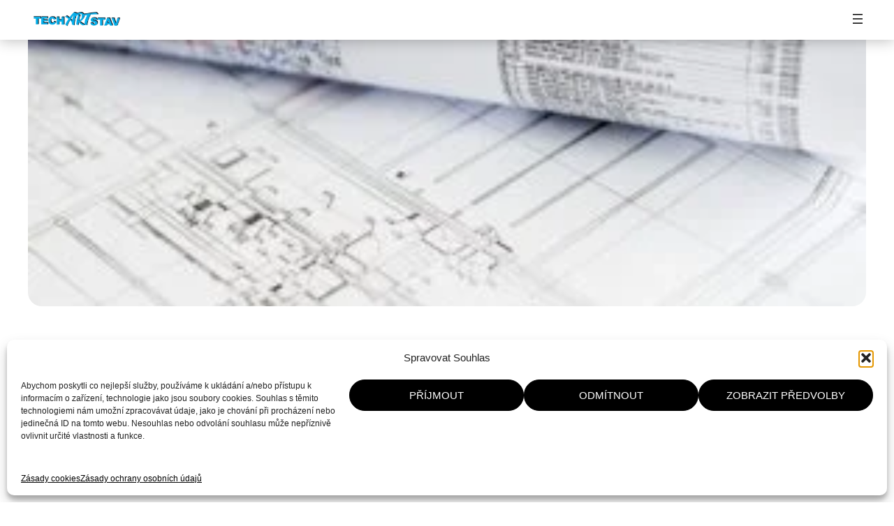

--- FILE ---
content_type: text/html; charset=UTF-8
request_url: https://techartstav.cz/realizace/klub-zubri/
body_size: 34166
content:
<!DOCTYPE html><html lang="cs-CZ" prefix="og: https://ogp.me/ns#"><head> <script>
var gform;gform||(document.addEventListener("gform_main_scripts_loaded",function(){gform.scriptsLoaded=!0}),document.addEventListener("gform/theme/scripts_loaded",function(){gform.themeScriptsLoaded=!0}),window.addEventListener("DOMContentLoaded",function(){gform.domLoaded=!0}),gform={domLoaded:!1,scriptsLoaded:!1,themeScriptsLoaded:!1,isFormEditor:()=>"function"==typeof InitializeEditor,callIfLoaded:function(o){return!(!gform.domLoaded||!gform.scriptsLoaded||!gform.themeScriptsLoaded&&!gform.isFormEditor()||(gform.isFormEditor()&&console.warn("The use of gform.initializeOnLoaded() is deprecated in the form editor context and will be removed in Gravity Forms 3.1."),o(),0))},initializeOnLoaded:function(o){gform.callIfLoaded(o)||(document.addEventListener("gform_main_scripts_loaded",()=>{gform.scriptsLoaded=!0,gform.callIfLoaded(o)}),document.addEventListener("gform/theme/scripts_loaded",()=>{gform.themeScriptsLoaded=!0,gform.callIfLoaded(o)}),window.addEventListener("DOMContentLoaded",()=>{gform.domLoaded=!0,gform.callIfLoaded(o)}))},hooks:{action:{},filter:{}},addAction:function(o,r,e,t){gform.addHook("action",o,r,e,t)},addFilter:function(o,r,e,t){gform.addHook("filter",o,r,e,t)},doAction:function(o){gform.doHook("action",o,arguments)},applyFilters:function(o){return gform.doHook("filter",o,arguments)},removeAction:function(o,r){gform.removeHook("action",o,r)},removeFilter:function(o,r,e){gform.removeHook("filter",o,r,e)},addHook:function(o,r,e,t,n){null==gform.hooks[o][r]&&(gform.hooks[o][r]=[]);var d=gform.hooks[o][r];null==n&&(n=r+"_"+d.length),gform.hooks[o][r].push({tag:n,callable:e,priority:t=null==t?10:t})},doHook:function(r,o,e){var t;if(e=Array.prototype.slice.call(e,1),null!=gform.hooks[r][o]&&((o=gform.hooks[r][o]).sort(function(o,r){return o.priority-r.priority}),o.forEach(function(o){"function"!=typeof(t=o.callable)&&(t=window[t]),"action"==r?t.apply(null,e):e[0]=t.apply(null,e)})),"filter"==r)return e[0]},removeHook:function(o,r,t,n){var e;null!=gform.hooks[o][r]&&(e=(e=gform.hooks[o][r]).filter(function(o,r,e){return!!(null!=n&&n!=o.tag||null!=t&&t!=o.priority)}),gform.hooks[o][r]=e)}});
</script>
<meta charset="UTF-8"><style>img:is([sizes="auto" i],[sizes^="auto," i]){contain-intrinsic-size:3000px 1500px}</style><link rel="alternate" hreflang="cs" href="https://techartstav.cz/realizace/klub-zubri/" /><link rel="alternate" hreflang="en" href="https://techartstav.cz/en/realizations/club-zubri/" /><link rel="alternate" hreflang="x-default" href="https://techartstav.cz/realizace/klub-zubri/" /><meta name="viewport" content="width=device-width, initial-scale=1"><title>Klub Zubří - Projektová Dokumentace | TECHARTSTAV</title><meta name="description" content="Vypracování PD Rekonstrukce interiéru klubu Zubří"/><meta name="robots" content="follow, index, max-snippet:-1, max-video-preview:-1, max-image-preview:large"/><link rel="canonical" href="https://techartstav.cz/realizace/klub-zubri/" /><meta property="og:locale" content="cs_CZ" /><meta property="og:type" content="article" /><meta property="og:title" content="Klub Zubří - Projektová Dokumentace | TECHARTSTAV" /><meta property="og:description" content="Vypracování PD Rekonstrukce interiéru klubu Zubří" /><meta property="og:url" content="https://techartstav.cz/realizace/klub-zubri/" /><meta property="og:site_name" content="techartstav.cz" /><meta property="og:updated_time" content="2024-06-27T10:14:40+00:00" /><meta property="og:image" content="https://techartstav.cz/app/uploads/2024/05/TECHART-SCREEN.jpg" /><meta property="og:image:secure_url" content="https://techartstav.cz/app/uploads/2024/05/TECHART-SCREEN.jpg" /><meta property="og:image:width" content="1920" /><meta property="og:image:height" content="1080" /><meta property="og:image:alt" content="Techartstav" /><meta property="og:image:type" content="image/jpeg" /><meta name="twitter:card" content="summary_large_image" /><meta name="twitter:title" content="Klub Zubří - Projektová Dokumentace | TECHARTSTAV" /><meta name="twitter:description" content="Vypracování PD Rekonstrukce interiéru klubu Zubří" /><meta name="twitter:image" content="https://techartstav.cz/app/uploads/2024/05/TECHART-SCREEN.jpg" /> <script type="application/ld+json" class="rank-math-schema">{"@context":"https://schema.org","@graph":[{"@type":"BreadcrumbList","@id":"https://techartstav.cz/realizace/klub-zubri/#breadcrumb","itemListElement":[{"@type":"ListItem","position":"1","item":{"@id":"https://techartstav.cz","name":"\u00davod"}},{"@type":"ListItem","position":"2","item":{"@id":"https://techartstav.cz/realizace/klub-zubri/","name":"Klub Zub\u0159\u00ed &#8211; Projektov\u00e1 Dokumentace"}}]}]}</script> <link href='https://fonts.gstatic.com' crossorigin rel='preconnect' /><link href='https://fonts.googleapis.com' crossorigin rel='preconnect' /><link rel="alternate" type="application/rss+xml" title="TECHARTSTAV &raquo; RSS zdroj" href="https://techartstav.cz/feed/" /><link rel="alternate" type="application/rss+xml" title="TECHARTSTAV &raquo; RSS komentářů" href="https://techartstav.cz/comments/feed/" /><link rel="alternate" type="application/rss+xml" title="TECHARTSTAV &raquo; RSS komentářů pro Klub Zubří &#8211; Projektová Dokumentace" href="https://techartstav.cz/realizace/klub-zubri/feed/" /> <script>window._wpemojiSettings={"baseUrl":"https:\/\/s.w.org\/images\/core\/emoji\/16.0.1\/72x72\/","ext":".png","svgUrl":"https:\/\/s.w.org\/images\/core\/emoji\/16.0.1\/svg\/","svgExt":".svg","source":{"concatemoji":"https:\/\/techartstav.cz\/wp\/wp-includes\/js\/wp-emoji-release.min.js?ver=6.8.3"}};
/*! This file is auto-generated */
!function(s,n){var o,i,e;function c(e){try{var t={supportTests:e,timestamp:(new Date).valueOf()};sessionStorage.setItem(o,JSON.stringify(t))}catch(e){}}function p(e,t,n){e.clearRect(0,0,e.canvas.width,e.canvas.height),e.fillText(t,0,0);var t=new Uint32Array(e.getImageData(0,0,e.canvas.width,e.canvas.height).data),a=(e.clearRect(0,0,e.canvas.width,e.canvas.height),e.fillText(n,0,0),new Uint32Array(e.getImageData(0,0,e.canvas.width,e.canvas.height).data));return t.every(function(e,t){return e===a[t]})}function u(e,t){e.clearRect(0,0,e.canvas.width,e.canvas.height),e.fillText(t,0,0);for(var n=e.getImageData(16,16,1,1),a=0;a<n.data.length;a++)if(0!==n.data[a])return!1;return!0}function f(e,t,n,a){switch(t){case"flag":return n(e,"\ud83c\udff3\ufe0f\u200d\u26a7\ufe0f","\ud83c\udff3\ufe0f\u200b\u26a7\ufe0f")?!1:!n(e,"\ud83c\udde8\ud83c\uddf6","\ud83c\udde8\u200b\ud83c\uddf6")&&!n(e,"\ud83c\udff4\udb40\udc67\udb40\udc62\udb40\udc65\udb40\udc6e\udb40\udc67\udb40\udc7f","\ud83c\udff4\u200b\udb40\udc67\u200b\udb40\udc62\u200b\udb40\udc65\u200b\udb40\udc6e\u200b\udb40\udc67\u200b\udb40\udc7f");case"emoji":return!a(e,"\ud83e\udedf")}return!1}function g(e,t,n,a){var r="undefined"!=typeof WorkerGlobalScope&&self instanceof WorkerGlobalScope?new OffscreenCanvas(300,150):s.createElement("canvas"),o=r.getContext("2d",{willReadFrequently:!0}),i=(o.textBaseline="top",o.font="600 32px Arial",{});return e.forEach(function(e){i[e]=t(o,e,n,a)}),i}function t(e){var t=s.createElement("script");t.src=e,t.defer=!0,s.head.appendChild(t)}"undefined"!=typeof Promise&&(o="wpEmojiSettingsSupports",i=["flag","emoji"],n.supports={everything:!0,everythingExceptFlag:!0},e=new Promise(function(e){s.addEventListener("DOMContentLoaded",e,{once:!0})}),new Promise(function(t){var n=function(){try{var e=JSON.parse(sessionStorage.getItem(o));if("object"==typeof e&&"number"==typeof e.timestamp&&(new Date).valueOf()<e.timestamp+604800&&"object"==typeof e.supportTests)return e.supportTests}catch(e){}return null}();if(!n){if("undefined"!=typeof Worker&&"undefined"!=typeof OffscreenCanvas&&"undefined"!=typeof URL&&URL.createObjectURL&&"undefined"!=typeof Blob)try{var e="postMessage("+g.toString()+"("+[JSON.stringify(i),f.toString(),p.toString(),u.toString()].join(",")+"));",a=new Blob([e],{type:"text/javascript"}),r=new Worker(URL.createObjectURL(a),{name:"wpTestEmojiSupports"});return void(r.onmessage=function(e){c(n=e.data),r.terminate(),t(n)})}catch(e){}c(n=g(i,f,p,u))}t(n)}).then(function(e){for(var t in e)n.supports[t]=e[t],n.supports.everything=n.supports.everything&&n.supports[t],"flag"!==t&&(n.supports.everythingExceptFlag=n.supports.everythingExceptFlag&&n.supports[t]);n.supports.everythingExceptFlag=n.supports.everythingExceptFlag&&!n.supports.flag,n.DOMReady=!1,n.readyCallback=function(){n.DOMReady=!0}}).then(function(){return e}).then(function(){var e;n.supports.everything||(n.readyCallback(),(e=n.source||{}).concatemoji?t(e.concatemoji):e.wpemoji&&e.twemoji&&(t(e.twemoji),t(e.wpemoji)))}))}((window,document),window._wpemojiSettings);</script> <style id='wp-emoji-styles-inline-css'>img.wp-smiley,img.emoji{display:inline !important;border:none !important;box-shadow:none !important;height:1em !important;width:1em !important;margin:0 .07em !important;vertical-align:-.1em !important;background:0 0 !important;padding:0 !important}</style><link rel='stylesheet' id='wp-block-library-css' href='https://techartstav.cz/wp/wp-includes/css/dist/block-library/style.min.css?ver=6.8.3' media='all' /><style id='classic-theme-styles-inline-css'>/*! This file is auto-generated */
.wp-block-button__link{color:#fff;background-color:#32373c;border-radius:9999px;box-shadow:none;text-decoration:none;padding:calc(.667em + 2px) calc(1.333em + 2px);font-size:1.125em}.wp-block-file__button{background:#32373c;color:#fff;text-decoration:none}</style><link rel='stylesheet' id='cb-carousel-style-css' href='https://techartstav.cz/app/cache/autoptimize/css/autoptimize_single_28333fff7233e6b5e86e42d7645b6d16.css?ver=2.0.5' media='all' /><style id='cb-carousel-v2-style-inline-css'>.wp-block-cb-carousel-v2{position:relative}.wp-block-cb-carousel-v2[data-cb-pagination=true] .swiper-horizontal{margin-bottom:calc(var(--wp--custom--carousel-block--pagination-bullet-size, 8px)*4)}.wp-block-cb-carousel-v2 .cb-button-next,.wp-block-cb-carousel-v2 .cb-button-prev{color:var(--wp--custom--carousel-block--navigation-color,#000);height:var(--wp--custom--carousel-block--navigation-size,22px);margin-top:calc(0px - var(--wp--custom--carousel-block--navigation-size, 22px)/2);width:calc(var(--wp--custom--carousel-block--navigation-size, 22px)/44*27)}.wp-block-cb-carousel-v2 .cb-button-next:after,.wp-block-cb-carousel-v2 .cb-button-prev:after{font-size:var(--wp--custom--carousel-block--navigation-size,22px)}.wp-block-cb-carousel-v2 .cb-button-prev,.wp-block-cb-carousel-v2.cb-rtl .cb-button-next{left:calc(var(--wp--custom--carousel-block--navigation-size, 22px)*-1/44*27 - var(--wp--custom--carousel-block--navigation-sides-offset, 10px));right:auto}.wp-block-cb-carousel-v2 .cb-button-next,.wp-block-cb-carousel-v2.cb-rtl .cb-button-prev{left:auto;right:calc(var(--wp--custom--carousel-block--navigation-size, 22px)*-1/44*27 - var(--wp--custom--carousel-block--navigation-sides-offset, 10px))}.wp-block-cb-carousel-v2.cb-rtl .cb-button-next,.wp-block-cb-carousel-v2.cb-rtl .cb-button-prev{transform:scaleX(-1)}.wp-block-cb-carousel-v2 .cb-pagination.swiper-pagination-horizontal{bottom:calc(var(--wp--custom--carousel-block--pagination-bullet-size, 8px)*-2.5);display:flex;justify-content:center;top:var(--wp--custom--carousel-block--pagination-top,auto)}.wp-block-cb-carousel-v2 .cb-pagination.swiper-pagination-horizontal.swiper-pagination-bullets .cb-pagination-bullet{margin:0 var(--wp--custom--carousel-block--pagination-bullet-horizontal-gap,4px)}.wp-block-cb-carousel-v2 .cb-pagination .cb-pagination-bullet{background:var(--wp--custom--carousel-block--pagination-bullet-color,#999);height:var(--wp--custom--carousel-block--pagination-bullet-size,8px);opacity:var(--wp--custom--carousel-block--pagination-bullet-opacity,.5);width:var(--wp--custom--carousel-block--pagination-bullet-size,8px)}.wp-block-cb-carousel-v2 .cb-pagination .cb-pagination-bullet.swiper-pagination-bullet-active{background:var(--wp--custom--carousel-block--pagination-bullet-active-color,#000);opacity:var(--wp--custom--carousel-block--pagination-bullet-active-opacity,1)}.wp-block-cb-carousel-v2.alignfull .cb-button-next,.wp-block-cb-carousel-v2.alignfull .cb-button-prev{color:var(--wp--custom--carousel-block--navigation-alignfull-color,#000)}.wp-block-cb-carousel-v2.alignfull .cb-button-prev,.wp-block-cb-carousel-v2.alignfull.cb-rtl .cb-button-next{left:var(--wp--custom--carousel-block--navigation-sides-offset,10px);right:auto}.wp-block-cb-carousel-v2.alignfull .cb-button-next,.wp-block-cb-carousel-v2.alignfull.cb-rtl .cb-button-prev{left:auto;right:var(--wp--custom--carousel-block--navigation-sides-offset,10px)}.wp-block-cb-carousel-v2 .wp-block-image{margin-bottom:var(--wp--custom--carousel-block--image-margin-bottom,0);margin-top:var(--wp--custom--carousel-block--image-margin-top,0)}.wp-block-cb-carousel-v2 .wp-block-cover{margin-bottom:var(--wp--custom--carousel-block--cover-margin-bottom,0);margin-top:var(--wp--custom--carousel-block--cover-margin-top,0)}.wp-block-cb-carousel-v2 .wp-block-cover.aligncenter,.wp-block-cb-carousel-v2 .wp-block-image.aligncenter{margin-left:auto!important;margin-right:auto!important}</style><style id='global-styles-inline-css'>:root{--wp--preset--aspect-ratio--square:1;--wp--preset--aspect-ratio--4-3:4/3;--wp--preset--aspect-ratio--3-4:3/4;--wp--preset--aspect-ratio--3-2:3/2;--wp--preset--aspect-ratio--2-3:2/3;--wp--preset--aspect-ratio--16-9:16/9;--wp--preset--aspect-ratio--9-16:9/16;--wp--preset--color--black:#000;--wp--preset--color--cyan-bluish-gray:#abb8c3;--wp--preset--color--white:#fff;--wp--preset--color--pale-pink:#f78da7;--wp--preset--color--vivid-red:#cf2e2e;--wp--preset--color--luminous-vivid-orange:#ff6900;--wp--preset--color--luminous-vivid-amber:#fcb900;--wp--preset--color--light-green-cyan:#7bdcb5;--wp--preset--color--vivid-green-cyan:#00d084;--wp--preset--color--pale-cyan-blue:#8ed1fc;--wp--preset--color--vivid-cyan-blue:#0693e3;--wp--preset--color--vivid-purple:#9b51e0;--wp--preset--color--contrast:var(--contrast);--wp--preset--color--contrast-2:var(--contrast-2);--wp--preset--color--contrast-3:var(--contrast-3);--wp--preset--color--base:var(--base);--wp--preset--color--base-2:var(--base-2);--wp--preset--color--base-3:var(--base-3);--wp--preset--color--accent:var(--accent);--wp--preset--color--global-color-8:var(--global-color-8);--wp--preset--color--global-color-9:var(--global-color-9);--wp--preset--color--global-color-10:var(--global-color-10);--wp--preset--gradient--vivid-cyan-blue-to-vivid-purple:linear-gradient(135deg,rgba(6,147,227,1) 0%,#9b51e0 100%);--wp--preset--gradient--light-green-cyan-to-vivid-green-cyan:linear-gradient(135deg,#7adcb4 0%,#00d082 100%);--wp--preset--gradient--luminous-vivid-amber-to-luminous-vivid-orange:linear-gradient(135deg,rgba(252,185,0,1) 0%,rgba(255,105,0,1) 100%);--wp--preset--gradient--luminous-vivid-orange-to-vivid-red:linear-gradient(135deg,rgba(255,105,0,1) 0%,#cf2e2e 100%);--wp--preset--gradient--very-light-gray-to-cyan-bluish-gray:linear-gradient(135deg,#eee 0%,#a9b8c3 100%);--wp--preset--gradient--cool-to-warm-spectrum:linear-gradient(135deg,#4aeadc 0%,#9778d1 20%,#cf2aba 40%,#ee2c82 60%,#fb6962 80%,#fef84c 100%);--wp--preset--gradient--blush-light-purple:linear-gradient(135deg,#ffceec 0%,#9896f0 100%);--wp--preset--gradient--blush-bordeaux:linear-gradient(135deg,#fecda5 0%,#fe2d2d 50%,#6b003e 100%);--wp--preset--gradient--luminous-dusk:linear-gradient(135deg,#ffcb70 0%,#c751c0 50%,#4158d0 100%);--wp--preset--gradient--pale-ocean:linear-gradient(135deg,#fff5cb 0%,#b6e3d4 50%,#33a7b5 100%);--wp--preset--gradient--electric-grass:linear-gradient(135deg,#caf880 0%,#71ce7e 100%);--wp--preset--gradient--midnight:linear-gradient(135deg,#020381 0%,#2874fc 100%);--wp--preset--font-size--small:13px;--wp--preset--font-size--medium:20px;--wp--preset--font-size--large:36px;--wp--preset--font-size--x-large:42px;--wp--preset--spacing--20:.44rem;--wp--preset--spacing--30:.67rem;--wp--preset--spacing--40:1rem;--wp--preset--spacing--50:1.5rem;--wp--preset--spacing--60:2.25rem;--wp--preset--spacing--70:3.38rem;--wp--preset--spacing--80:5.06rem;--wp--preset--shadow--natural:6px 6px 9px rgba(0,0,0,.2);--wp--preset--shadow--deep:12px 12px 50px rgba(0,0,0,.4);--wp--preset--shadow--sharp:6px 6px 0px rgba(0,0,0,.2);--wp--preset--shadow--outlined:6px 6px 0px -3px rgba(255,255,255,1),6px 6px rgba(0,0,0,1);--wp--preset--shadow--crisp:6px 6px 0px rgba(0,0,0,1)}:where(.is-layout-flex){gap:.5em}:where(.is-layout-grid){gap:.5em}body .is-layout-flex{display:flex}.is-layout-flex{flex-wrap:wrap;align-items:center}.is-layout-flex>:is(*,div){margin:0}body .is-layout-grid{display:grid}.is-layout-grid>:is(*,div){margin:0}:where(.wp-block-columns.is-layout-flex){gap:2em}:where(.wp-block-columns.is-layout-grid){gap:2em}:where(.wp-block-post-template.is-layout-flex){gap:1.25em}:where(.wp-block-post-template.is-layout-grid){gap:1.25em}.has-black-color{color:var(--wp--preset--color--black) !important}.has-cyan-bluish-gray-color{color:var(--wp--preset--color--cyan-bluish-gray) !important}.has-white-color{color:var(--wp--preset--color--white) !important}.has-pale-pink-color{color:var(--wp--preset--color--pale-pink) !important}.has-vivid-red-color{color:var(--wp--preset--color--vivid-red) !important}.has-luminous-vivid-orange-color{color:var(--wp--preset--color--luminous-vivid-orange) !important}.has-luminous-vivid-amber-color{color:var(--wp--preset--color--luminous-vivid-amber) !important}.has-light-green-cyan-color{color:var(--wp--preset--color--light-green-cyan) !important}.has-vivid-green-cyan-color{color:var(--wp--preset--color--vivid-green-cyan) !important}.has-pale-cyan-blue-color{color:var(--wp--preset--color--pale-cyan-blue) !important}.has-vivid-cyan-blue-color{color:var(--wp--preset--color--vivid-cyan-blue) !important}.has-vivid-purple-color{color:var(--wp--preset--color--vivid-purple) !important}.has-black-background-color{background-color:var(--wp--preset--color--black) !important}.has-cyan-bluish-gray-background-color{background-color:var(--wp--preset--color--cyan-bluish-gray) !important}.has-white-background-color{background-color:var(--wp--preset--color--white) !important}.has-pale-pink-background-color{background-color:var(--wp--preset--color--pale-pink) !important}.has-vivid-red-background-color{background-color:var(--wp--preset--color--vivid-red) !important}.has-luminous-vivid-orange-background-color{background-color:var(--wp--preset--color--luminous-vivid-orange) !important}.has-luminous-vivid-amber-background-color{background-color:var(--wp--preset--color--luminous-vivid-amber) !important}.has-light-green-cyan-background-color{background-color:var(--wp--preset--color--light-green-cyan) !important}.has-vivid-green-cyan-background-color{background-color:var(--wp--preset--color--vivid-green-cyan) !important}.has-pale-cyan-blue-background-color{background-color:var(--wp--preset--color--pale-cyan-blue) !important}.has-vivid-cyan-blue-background-color{background-color:var(--wp--preset--color--vivid-cyan-blue) !important}.has-vivid-purple-background-color{background-color:var(--wp--preset--color--vivid-purple) !important}.has-black-border-color{border-color:var(--wp--preset--color--black) !important}.has-cyan-bluish-gray-border-color{border-color:var(--wp--preset--color--cyan-bluish-gray) !important}.has-white-border-color{border-color:var(--wp--preset--color--white) !important}.has-pale-pink-border-color{border-color:var(--wp--preset--color--pale-pink) !important}.has-vivid-red-border-color{border-color:var(--wp--preset--color--vivid-red) !important}.has-luminous-vivid-orange-border-color{border-color:var(--wp--preset--color--luminous-vivid-orange) !important}.has-luminous-vivid-amber-border-color{border-color:var(--wp--preset--color--luminous-vivid-amber) !important}.has-light-green-cyan-border-color{border-color:var(--wp--preset--color--light-green-cyan) !important}.has-vivid-green-cyan-border-color{border-color:var(--wp--preset--color--vivid-green-cyan) !important}.has-pale-cyan-blue-border-color{border-color:var(--wp--preset--color--pale-cyan-blue) !important}.has-vivid-cyan-blue-border-color{border-color:var(--wp--preset--color--vivid-cyan-blue) !important}.has-vivid-purple-border-color{border-color:var(--wp--preset--color--vivid-purple) !important}.has-vivid-cyan-blue-to-vivid-purple-gradient-background{background:var(--wp--preset--gradient--vivid-cyan-blue-to-vivid-purple) !important}.has-light-green-cyan-to-vivid-green-cyan-gradient-background{background:var(--wp--preset--gradient--light-green-cyan-to-vivid-green-cyan) !important}.has-luminous-vivid-amber-to-luminous-vivid-orange-gradient-background{background:var(--wp--preset--gradient--luminous-vivid-amber-to-luminous-vivid-orange) !important}.has-luminous-vivid-orange-to-vivid-red-gradient-background{background:var(--wp--preset--gradient--luminous-vivid-orange-to-vivid-red) !important}.has-very-light-gray-to-cyan-bluish-gray-gradient-background{background:var(--wp--preset--gradient--very-light-gray-to-cyan-bluish-gray) !important}.has-cool-to-warm-spectrum-gradient-background{background:var(--wp--preset--gradient--cool-to-warm-spectrum) !important}.has-blush-light-purple-gradient-background{background:var(--wp--preset--gradient--blush-light-purple) !important}.has-blush-bordeaux-gradient-background{background:var(--wp--preset--gradient--blush-bordeaux) !important}.has-luminous-dusk-gradient-background{background:var(--wp--preset--gradient--luminous-dusk) !important}.has-pale-ocean-gradient-background{background:var(--wp--preset--gradient--pale-ocean) !important}.has-electric-grass-gradient-background{background:var(--wp--preset--gradient--electric-grass) !important}.has-midnight-gradient-background{background:var(--wp--preset--gradient--midnight) !important}.has-small-font-size{font-size:var(--wp--preset--font-size--small) !important}.has-medium-font-size{font-size:var(--wp--preset--font-size--medium) !important}.has-large-font-size{font-size:var(--wp--preset--font-size--large) !important}.has-x-large-font-size{font-size:var(--wp--preset--font-size--x-large) !important}:where(.wp-block-post-template.is-layout-flex){gap:1.25em}:where(.wp-block-post-template.is-layout-grid){gap:1.25em}:where(.wp-block-columns.is-layout-flex){gap:2em}:where(.wp-block-columns.is-layout-grid){gap:2em}:root :where(.wp-block-pullquote){font-size:1.5em;line-height:1.6}</style><link rel='stylesheet' id='powertip-css' href='https://techartstav.cz/app/plugins/devvn-image-hotspot/frontend/css/jquery.powertip.min.css?ver=1.2.0' media='all' /><link rel='stylesheet' id='maps-points-css' href='https://techartstav.cz/app/cache/autoptimize/css/autoptimize_single_9c122fe3525300ed60b6ba45cb297377.css?ver=1.2.9' media='all' /><link data-service="google-fonts" data-category="marketing" rel='stylesheet' id='generateblocks-google-fonts-css' data-href='https://fonts.googleapis.com/css?family=Inter:100,200,300,regular,500,600,700,800,900&#038;display=swap' media='all' /><link rel='stylesheet' id='wpml-menu-item-0-css' href='https://techartstav.cz/app/plugins/sitepress-multilingual-cms/templates/language-switchers/menu-item/style.min.css?ver=1' media='all' /><link rel='stylesheet' id='cmplz-general-css' href='https://techartstav.cz/app/plugins/complianz-gdpr/assets/css/cookieblocker.min.css?ver=1741706570' media='all' /><link rel='stylesheet' id='cms-navigation-style-base-css' href='https://techartstav.cz/app/cache/autoptimize/css/autoptimize_single_7e1007fa3b22a2dd6d76e09093990e56.css?ver=1.5.6' media='screen' /><link rel='stylesheet' id='cms-navigation-style-css' href='https://techartstav.cz/app/cache/autoptimize/css/autoptimize_single_bead30b2dc0d930e1790c7346a37e1d6.css?ver=1.5.6' media='screen' /><link rel='stylesheet' id='generate-style-css' href='https://techartstav.cz/app/themes/generatepress/assets/css/main.min.css?ver=3.6.0' media='all' /><style id='generate-style-inline-css'>body{background-color:var(--base-3);color:var(--contrast)}a{color:var(--accent)}a:hover,a:focus{text-decoration:underline}.entry-title a,.site-branding a,a.button,.wp-block-button__link,.main-navigation a{text-decoration:none}a:hover,a:focus,a:active{color:var(--contrast)}.grid-container{max-width:1500px}.wp-block-group__inner-container{max-width:1500px;margin-left:auto;margin-right:auto}.site-header .header-image{width:260px}.generate-back-to-top{font-size:20px;border-radius:3px;position:fixed;bottom:30px;right:30px;line-height:40px;width:40px;text-align:center;z-index:10;transition:opacity .3s ease-in-out;opacity:.1;transform:translateY(1000px)}.generate-back-to-top__show{opacity:1;transform:translateY(0)}:root{--contrast:#000;--contrast-2:#575760;--contrast-3:#b2b2be;--base:#f0f0f0;--base-2:#f5f5f5;--base-3:#fff;--accent:#000;--global-color-8:#ffb300;--global-color-9:#00a2d8;--global-color-10:#131313}:root .has-contrast-color{color:var(--contrast)}:root .has-contrast-background-color{background-color:var(--contrast)}:root .has-contrast-2-color{color:var(--contrast-2)}:root .has-contrast-2-background-color{background-color:var(--contrast-2)}:root .has-contrast-3-color{color:var(--contrast-3)}:root .has-contrast-3-background-color{background-color:var(--contrast-3)}:root .has-base-color{color:var(--base)}:root .has-base-background-color{background-color:var(--base)}:root .has-base-2-color{color:var(--base-2)}:root .has-base-2-background-color{background-color:var(--base-2)}:root .has-base-3-color{color:var(--base-3)}:root .has-base-3-background-color{background-color:var(--base-3)}:root .has-accent-color{color:var(--accent)}:root .has-accent-background-color{background-color:var(--accent)}:root .has-global-color-8-color{color:var(--global-color-8)}:root .has-global-color-8-background-color{background-color:var(--global-color-8)}:root .has-global-color-9-color{color:var(--global-color-9)}:root .has-global-color-9-background-color{background-color:var(--global-color-9)}:root .has-global-color-10-color{color:var(--global-color-10)}:root .has-global-color-10-background-color{background-color:var(--global-color-10)}h1{font-family:Inter,sans-serif;font-weight:700;text-transform:uppercase;font-size:80px}@media (max-width:1024px){h1{font-size:60px}}@media (max-width:768px){h1{font-size:35px}}h2{font-family:Inter,sans-serif;font-weight:700;text-transform:uppercase;font-size:35px}@media (max-width:1024px){h2{font-size:30px}}@media (max-width:768px){h2{font-size:22px}}h3{font-family:Inter,sans-serif;font-weight:700;text-transform:initial;font-size:30px}@media (max-width:1024px){h3{font-size:25px}}@media (max-width:768px){h3{font-size:20px}}html{font-family:Inter,sans-serif;font-weight:400;text-transform:initial;font-size:25px}@media (max-width:768px){html{font-size:14px}}body,button,input,select,textarea{font-family:Inter,sans-serif;font-weight:400;text-transform:initial;font-size:20px}@media (max-width:768px){body,button,input,select,textarea{font-size:14px}}button:not(.menu-toggle),html input[type=button],input[type=reset],input[type=submit],.button,.wp-block-button .wp-block-button__link{font-family:Inter,sans-serif;font-weight:700;text-transform:uppercase;font-size:20px}@media (max-width:768px){button:not(.menu-toggle),html input[type=button],input[type=reset],input[type=submit],.button,.wp-block-button .wp-block-button__link{font-size:12px}}.main-navigation a,.main-navigation .menu-toggle,.main-navigation .menu-bar-items{font-family:Inter,sans-serif;font-weight:700;font-size:20px}.top-bar{background-color:#636363;color:#fff}.top-bar a{color:#fff}.top-bar a:hover{color:#303030}.site-header{background-color:var(--base-3)}.main-title a,.main-title a:hover{color:var(--contrast)}.site-description{color:var(--contrast-2)}.mobile-menu-control-wrapper .menu-toggle,.mobile-menu-control-wrapper .menu-toggle:hover,.mobile-menu-control-wrapper .menu-toggle:focus,.has-inline-mobile-toggle #site-navigation.toggled{background-color:rgba(0,0,0,.02)}.main-navigation,.main-navigation ul ul{background-color:var(--base-3)}.main-navigation .main-nav ul li a,.main-navigation .menu-toggle,.main-navigation .menu-bar-items{color:var(--contrast)}.main-navigation .main-nav ul li:not([class*=current-menu-]):hover>a,.main-navigation .main-nav ul li:not([class*=current-menu-]):focus>a,.main-navigation .main-nav ul li.sfHover:not([class*=current-menu-])>a,.main-navigation .menu-bar-item:hover>a,.main-navigation .menu-bar-item.sfHover>a{color:var(--accent)}button.menu-toggle:hover,button.menu-toggle:focus{color:var(--contrast)}.main-navigation .main-nav ul li[class*=current-menu-]>a{color:var(--accent)}.navigation-search input[type=search],.navigation-search input[type=search]:active,.navigation-search input[type=search]:focus,.main-navigation .main-nav ul li.search-item.active>a,.main-navigation .menu-bar-items .search-item.active>a{color:var(--accent)}.main-navigation ul ul{background-color:var(--base)}.separate-containers .inside-article,.separate-containers .comments-area,.separate-containers .page-header,.one-container .container,.separate-containers .paging-navigation,.inside-page-header{background-color:var(--base-3)}.entry-title a{color:var(--contrast)}.entry-title a:hover{color:var(--contrast-2)}.entry-meta{color:var(--contrast-2)}.sidebar .widget{background-color:var(--base-3)}.footer-widgets{background-color:var(--base-3)}.site-info{background-color:var(--base-3)}input[type=text],input[type=email],input[type=url],input[type=password],input[type=search],input[type=tel],input[type=number],textarea,select{color:var(--contrast);background-color:var(--base-2);border-color:var(--base)}input[type=text]:focus,input[type=email]:focus,input[type=url]:focus,input[type=password]:focus,input[type=search]:focus,input[type=tel]:focus,input[type=number]:focus,textarea:focus,select:focus{color:var(--contrast);background-color:var(--base-2);border-color:var(--contrast-3)}button,html input[type=button],input[type=reset],input[type=submit],a.button,a.wp-block-button__link:not(.has-background){color:#fff;background-color:#55555e}button:hover,html input[type=button]:hover,input[type=reset]:hover,input[type=submit]:hover,a.button:hover,button:focus,html input[type=button]:focus,input[type=reset]:focus,input[type=submit]:focus,a.button:focus,a.wp-block-button__link:not(.has-background):active,a.wp-block-button__link:not(.has-background):focus,a.wp-block-button__link:not(.has-background):hover{color:#fff;background-color:#3f4047}a.generate-back-to-top{background-color:rgba(0,0,0,.4);color:#fff}a.generate-back-to-top:hover,a.generate-back-to-top:focus{background-color:rgba(0,0,0,.6);color:#fff}:root{--gp-search-modal-bg-color:var(--base-3);--gp-search-modal-text-color:var(--contrast);--gp-search-modal-overlay-bg-color:rgba(0,0,0,.2)}@media (max-width:1120px){.main-navigation .menu-bar-item:hover>a,.main-navigation .menu-bar-item.sfHover>a{background:0 0;color:var(--contrast)}}.inside-top-bar.grid-container{max-width:1580px}.inside-header.grid-container{max-width:1580px}.separate-containers .inside-article,.separate-containers .comments-area,.separate-containers .page-header,.separate-containers .paging-navigation,.one-container .site-content,.inside-page-header{padding:0}.site-main .wp-block-group__inner-container{padding:0}.separate-containers .paging-navigation{padding-top:20px;padding-bottom:20px}.entry-content .alignwide,body:not(.no-sidebar) .entry-content .alignfull{margin-left:0;width:calc(100% + 0px);max-width:calc(100% + 0px)}.one-container.right-sidebar .site-main,.one-container.both-right .site-main{margin-right:0}.one-container.left-sidebar .site-main,.one-container.both-left .site-main{margin-left:0}.one-container.both-sidebars .site-main{margin:0}.one-container.archive .post:not(:last-child):not(.is-loop-template-item),.one-container.blog .post:not(:last-child):not(.is-loop-template-item){padding-bottom:0}.rtl .menu-item-has-children .dropdown-menu-toggle{padding-left:20px}.rtl .main-navigation .main-nav ul li.menu-item-has-children>a{padding-right:20px}.footer-widgets-container.grid-container{max-width:1580px}.inside-site-info.grid-container{max-width:1580px}@media (max-width:768px){.separate-containers .inside-article,.separate-containers .comments-area,.separate-containers .page-header,.separate-containers .paging-navigation,.one-container .site-content,.inside-page-header{padding:30px}.site-main .wp-block-group__inner-container{padding:30px}.inside-top-bar{padding-right:30px;padding-left:30px}.inside-header{padding-right:30px;padding-left:30px}.widget-area .widget{padding-top:30px;padding-right:30px;padding-bottom:30px;padding-left:30px}.footer-widgets-container{padding-top:30px;padding-right:30px;padding-bottom:30px;padding-left:30px}.inside-site-info{padding-right:30px;padding-left:30px}.entry-content .alignwide,body:not(.no-sidebar) .entry-content .alignfull{margin-left:-30px;width:calc(100% + 60px);max-width:calc(100% + 60px)}.one-container .site-main .paging-navigation{margin-bottom:20px}}.is-right-sidebar{width:30%}.is-left-sidebar{width:30%}.site-content .content-area{width:100%}@media (max-width:1120px){.main-navigation .menu-toggle,.sidebar-nav-mobile:not(#sticky-placeholder){display:block}.main-navigation ul,.gen-sidebar-nav,.main-navigation:not(.slideout-navigation):not(.toggled) .main-nav>ul,.has-inline-mobile-toggle #site-navigation .inside-navigation>*:not(.navigation-search):not(.main-nav){display:none}.nav-align-right .inside-navigation,.nav-align-center .inside-navigation{justify-content:space-between}.has-inline-mobile-toggle .mobile-menu-control-wrapper{display:flex;flex-wrap:wrap}.has-inline-mobile-toggle .inside-header{flex-direction:row;text-align:left;flex-wrap:wrap}.has-inline-mobile-toggle .header-widget,.has-inline-mobile-toggle #site-navigation{flex-basis:100%}.nav-float-left .has-inline-mobile-toggle #site-navigation{order:10}}.dynamic-author-image-rounded{border-radius:100%}.dynamic-featured-image,.dynamic-author-image{vertical-align:middle}.one-container.blog .dynamic-content-template:not(:last-child),.one-container.archive .dynamic-content-template:not(:last-child){padding-bottom:0}.dynamic-entry-excerpt>p:last-child{margin-bottom:0}.main-navigation.slideout-navigation .main-nav>ul>li>a{line-height:72px}</style><link data-service="google-fonts" data-category="marketing" rel='stylesheet' id='generate-google-fonts-css' data-href='https://fonts.googleapis.com/css?family=Inter%3A100%2C200%2C300%2Cregular%2C500%2C600%2C700%2C800%2C900&#038;display=auto&#038;ver=3.6.0' media='all' /><style id='generateblocks-global-inline-css'>.custom-button{background-color:var(--base-3);border-bottom-left-radius:90px;border-bottom-right-radius:90px;border-top-left-radius:90px;border-top-right-radius:90px;border-style:solid;border-width:2px;color:var(--accent);display:inline-flex;font-family:Inter;font-size:20px;font-weight:700;padding:10px 60px;position:relative;text-align:center;text-transform:uppercase}.custom-button:hover{background-color:var(--base-3);color:var(--accent)}@media (max-width:767px){.custom-button{font-size:14px}}.cutom-button-black{background-color:#000;border-bottom-left-radius:90px;border-bottom-right-radius:90px;border-top-left-radius:90px;border-top-right-radius:90px;border-style:solid;border-width:2px;color:#fff;display:inline-flex;font-family:Inter;font-size:20px;font-weight:700;padding:10px 60px;position:relative;text-align:center;text-transform:uppercase}.cutom-button-black:hover{color:#fff;border-width:2px;border-style:solid}@media (max-width:767px){.cutom-button-black{font-size:14px}}.custom-button-yellow{background-color:var(--global-color-8);border-bottom-left-radius:30px;border-bottom-right-radius:30px;border-top-left-radius:30px;border-top-right-radius:30px;color:var(--base-3);display:inline-flex;font-family:Inter;font-size:20px;font-weight:700;justify-content:center;padding:10px 60px;position:relative;text-align:center;text-transform:uppercase}.custom-button-yellow:hover{background-color:var(--global-color-8);color:var(--base-3)}@media (max-width:1024px){.custom-button-yellow{font-size:20px}}@media (max-width:767px){.custom-button-yellow{font-size:14px}}.custom-button-blue{background-color:var(--global-color-9);border-bottom-left-radius:30px;border-bottom-right-radius:30px;border-top-left-radius:30px;border-top-right-radius:30px;color:var(--base-3);display:inline-flex;font-family:Inter;font-size:20px;font-weight:700;justify-content:center;padding:10px 60px;position:relative;text-align:center;text-transform:uppercase}.custom-button-blue:hover{background-color:var(--global-color-9);color:var(--base-3)}@media (max-width:1024px){.custom-button-blue{font-size:20px}}@media (max-width:767px){.custom-button-blue{font-size:14px}}</style><style id='generateblocks-inline-css'>.gb-container.gb-tabs__item:not(.gb-tabs__item-open){display:none}.gb-container-4beafee8{padding:0;margin:0}.gb-container-b49451c9{flex-direction:row;align-items:center;justify-content:flex-end;padding-right:40px;padding-bottom:0;padding-left:40px;margin-bottom:0;background-color:var(--base-3)}.gb-container-b49451c9:hover{background-color:var(--base-3)}.gb-container-5dfe1f45{max-width:1500px;flex-direction:row;padding-top:20px;padding-bottom:18px;margin-right:auto;margin-left:auto}.gb-grid-wrapper>.gb-grid-column-26b79d12{width:25%}.gb-container-72563575{display:flex;flex-direction:row;flex-wrap:nowrap;align-items:center;justify-content:flex-end}.gb-grid-wrapper>.gb-grid-column-72563575{width:75%}.gb-container-8f42b523{min-width:100px;display:flex;align-items:center;justify-content:flex-end;padding:0;margin-left:40px}.gb-container-b4b44308{padding-right:40px;padding-left:40px;margin-top:0;background-color:var(--base)}.gb-container-b4b44308:hover{background-color:var(--base)}.gb-container-b5362aac{max-width:1500px;text-align:right;padding-top:14px;padding-bottom:14px;margin-right:auto;margin-left:auto}.gb-container-2d7cc3bf{padding:0;margin:0}.gb-container-28eb356e{height:57px;padding-right:40px;background-color:var(--base-3)}.gb-container-28eb356e:hover{background-color:var(--base-3)}.gb-container-5ebaa5c9{max-width:1500px;margin-right:0}.gb-grid-wrapper>.gb-grid-column-d25c97de{width:50%}.gb-container-f2078509{display:flex;flex-direction:column;align-items:flex-end;justify-content:center;margin-top:15px}.gb-grid-wrapper>.gb-grid-column-f2078509{width:50%}.gb-container-2b47463a{padding-right:40px;padding-left:40px;background-color:var(--global-color-10)}.gb-container-d79651e1{max-width:1500px;padding-top:36px;padding-bottom:36px;margin-right:auto;margin-left:auto}.gb-grid-wrapper>.gb-grid-column-7445536d{width:25%}.gb-grid-wrapper>.gb-grid-column-6ee4ed17{width:40%}.gb-grid-wrapper>.gb-grid-column-da452de0{width:35%}.gb-container-de326b87{width:100%;padding-right:40px;padding-left:40px}.gb-container-baae8aff{max-width:1500px;padding-top:0;padding-bottom:50px;margin-right:auto;margin-left:auto}.gb-container-43214e34{display:flex;flex-direction:column;align-items:center}.gb-container-7d304d0b{text-align:left;padding-right:0;padding-left:0;margin-top:50px;margin-right:0;margin-left:0}.gb-container-82c39a37{display:flex;flex-direction:row}.gb-container-09e09bd7{margin-top:40px;margin-bottom:60px;color:var(--base-3)}.gb-container-76336526{max-width:1500px;padding:40px;margin-right:auto;margin-left:auto;border-radius:20px;background-image:url(https://techartstav.cz/app/uploads/2024/05/Group-705.jpg);background-repeat:no-repeat;background-position:center center;background-size:cover}.gb-container-76336526.gb-has-dynamic-bg{background-image:var(--background-url)}.gb-container-76336526.gb-no-dynamic-bg{background-image:none}.gb-container-33662589{flex-direction:column;align-items:stretch;justify-content:flex-end}.gb-grid-wrapper>.gb-grid-column-33662589{width:33.33%}.gb-grid-wrapper>.gb-grid-column-50977527{width:33.33%}.gb-grid-wrapper>.gb-grid-column-ba70e647{width:33.33%}.gb-container-80874a67{max-width:1500px;display:flex;flex-direction:column;flex-wrap:wrap;align-items:center;padding-top:0;padding-right:40px;padding-left:40px;margin-right:auto;margin-left:auto;border-radius:20px}.gb-container-a26b21e0{max-width:1400px}.gb-container-0d4ea063{height:100%;padding:0;border-radius:20px;background-color:#fafafa}.gb-grid-wrapper>.gb-grid-column-0d4ea063{width:25%}.gb-grid-wrapper-e3a54d7c{display:flex;flex-wrap:wrap;align-items:center}.gb-grid-wrapper-e3a54d7c>.gb-grid-column{box-sizing:border-box}.gb-grid-wrapper-aaf2ea79{display:flex;flex-wrap:wrap}.gb-grid-wrapper-aaf2ea79>.gb-grid-column{box-sizing:border-box}.gb-grid-wrapper-f1293c27{display:flex;flex-wrap:wrap;row-gap:40px;margin-left:-40px}.gb-grid-wrapper-f1293c27>.gb-grid-column{box-sizing:border-box;padding-left:40px}.gb-grid-wrapper-baea60f8{display:flex;flex-wrap:wrap;row-gap:20px;margin-left:-20px}.gb-grid-wrapper-baea60f8>.gb-grid-column{box-sizing:border-box;padding-left:20px}.gb-grid-wrapper-be679237{display:flex;flex-wrap:wrap;row-gap:40px;margin-left:-40px}.gb-grid-wrapper-be679237>.gb-grid-column{box-sizing:border-box;padding-left:40px}.gb-image-d17fefe1{vertical-align:middle}.gb-image-fa6bb3d7{width:260px;vertical-align:middle}.gb-block-image-a485aa07{margin-bottom:38px}.gb-image-a485aa07{vertical-align:middle}.gb-block-image-8a0bd44a{margin-right:auto;margin-left:auto}.gb-image-8a0bd44a{width:100vw;height:382px;object-fit:cover;vertical-align:middle}.gb-image-785eef9a{width:100%;height:250px;object-fit:cover;vertical-align:middle}p.gb-headline-ef96a8da{font-family:Inter,sans-serif;font-size:20px;font-weight:700;padding-bottom:0;margin-bottom:0;color:var(--base-3)}p.gb-headline-ed98f17a{font-size:20px;font-weight:400;margin-bottom:20px;color:var(--base-3)}p.gb-headline-ed98f17a a{color:var(--base-3)}p.gb-headline-ed98f17a a:hover{color:var(--base-3)}p.gb-headline-0f31e345{font-family:Inter,sans-serif;font-size:20px;font-weight:700;padding-bottom:0;margin-bottom:0;color:var(--base-3)}p.gb-headline-e1c3b927{font-size:20px;margin-bottom:20px}p.gb-headline-e1c3b927 a{color:var(--base-3)}p.gb-headline-f438b6a9{font-family:Inter,sans-serif;font-size:20px;font-weight:700;padding-bottom:0;margin-bottom:0;color:var(--base-3)}p.gb-headline-f210d5fa{font-family:Inter,sans-serif;font-size:20px;font-weight:400;margin-bottom:20px;color:var(--base-3)}p.gb-headline-ed1a6f69{font-family:Inter,sans-serif;font-size:20px;font-weight:700;padding-bottom:0;margin-bottom:0;color:var(--base-3)}p.gb-headline-e86d1034{font-family:Inter,sans-serif;font-size:20px;font-weight:400;margin-bottom:20px;color:var(--base-3)}p.gb-headline-6ffdfa1b{font-family:Inter,sans-serif;font-size:20px;margin-bottom:20px;color:var(--base-3)}p.gb-headline-4864f3ab{font-family:Inter,sans-serif;font-size:20px;margin-bottom:20px;color:var(--base-3)}p.gb-headline-23388b35{font-size:20px;font-weight:700;margin-bottom:0;color:var(--base-3)}p.gb-headline-23388b35 a{color:var(--base-3)}p.gb-headline-459f5387{font-size:20px;font-weight:700;margin-bottom:20px;color:var(--base-3)}p.gb-headline-459f5387 a{color:var(--base-3)}h1.gb-headline-e8f0d79d{font-size:40px;line-height:50px;font-weight:700}p.gb-headline-bd12a4c5{font-size:14px;font-weight:400;margin-right:30px;color:#a6a6a6}p.gb-headline-edd3661f{font-size:14px;font-weight:400;margin-right:30px;color:#a6a6a6}h3.gb-headline-de6b4231{font-size:60px;font-weight:700;text-transform:uppercase;margin-bottom:40px}h2.gb-headline-d9bf5ed8{font-size:60px;font-weight:700;text-align:center;color:var(--accent)}p.gb-headline-7d72257c{max-width:80%;font-size:25px;font-weight:400;text-align:center;margin-bottom:60px;color:var(--accent)}h3.gb-headline-b67659ea{font-family:Inter,sans-serif;font-size:25px;font-weight:700;text-transform:initial;text-align:center;margin:20px}.gb-accordion__item:not(.gb-accordion__item-open)>.gb-button .gb-accordion__icon-open{display:none}.gb-accordion__item.gb-accordion__item-open>.gb-button .gb-accordion__icon{display:none}a.gb-button-9aebe0eb{display:inline-flex;align-items:center;column-gap:.5em;padding:10px;margin-right:10px;border-top-left-radius:10px;border-bottom-right-radius:10px;background-color:var(--base-3);color:var(--contrast);text-decoration:none}a.gb-button-9aebe0eb:hover,a.gb-button-9aebe0eb:active,a.gb-button-9aebe0eb:focus{background-color:var(--contrast);color:#fff}a.gb-button-9aebe0eb .gb-icon{line-height:0}a.gb-button-9aebe0eb .gb-icon svg{width:1em;height:1em;fill:currentColor}a.gb-button-0179f455{display:inline-flex;align-items:center;column-gap:.5em;padding:10px;margin-right:10px;border-top-left-radius:10px;border-bottom-right-radius:10px;background-color:var(--base-3);color:var(--contrast);text-decoration:none}a.gb-button-0179f455:hover,a.gb-button-0179f455:active,a.gb-button-0179f455:focus{background-color:var(--contrast);color:#fff}a.gb-button-0179f455 .gb-icon{line-height:0}a.gb-button-0179f455 .gb-icon svg{width:1em;height:1em;fill:currentColor}a.gb-button-495b051c{display:inline-flex;align-items:center;column-gap:.5em;padding:10px;border-top-left-radius:10px;border-bottom-right-radius:10px;background-color:var(--base-3);color:var(--contrast);text-decoration:none}a.gb-button-495b051c:hover,a.gb-button-495b051c:active,a.gb-button-495b051c:focus{background-color:var(--contrast);color:#fff}a.gb-button-495b051c .gb-icon{line-height:0}a.gb-button-495b051c .gb-icon svg{width:1em;height:1em;fill:currentColor}.gb-button-ab68cf44{display:inline-flex;align-items:center;column-gap:.5em;font-size:20px;font-weight:600;padding-right:0;padding-left:0;margin-bottom:10px;background-color:rgba(2,101,214,0);color:var(--accent);text-decoration:none}.gb-button-ab68cf44:hover,.gb-button-ab68cf44:active,.gb-button-ab68cf44:focus{background-color:rgba(33,33,33,0);color:var(--accent)}.gb-button-ab68cf44 .gb-icon{line-height:0;padding-left:0}.gb-button-ab68cf44 .gb-icon svg{width:1em;height:1em;fill:currentColor}a.gb-button-df196beb{display:flex;justify-content:center;text-decoration:none}a.gb-button-4e98ad9a{display:flex;justify-content:center;text-decoration:none}a.gb-button-1bd6a252{display:flex;justify-content:center;background-color:rgba(0,0,0,0);color:var(--base-3);text-decoration:none}a.gb-button-cd371415{margin-top:40px;background-color:var(--accent);color:var(--base-3);text-decoration:none}a.gb-button-cd371415:hover,a.gb-button-cd371415:active,a.gb-button-cd371415:focus{background-color:var(--accent);color:var(--base-3)}@media (max-width:1024px){.gb-container-b49451c9{padding-right:20px;padding-left:20px}.gb-container-b4b44308{text-align:right;padding-right:20px;padding-left:20px}.gb-container-b5362aac{flex-direction:column;align-items:flex-end;text-align:right;padding-right:0;padding-left:0}.gb-container-28eb356e{height:57px;padding-right:20px}.gb-container-5ebaa5c9{margin-top:0;margin-bottom:0;margin-left:0}.gb-container-f2078509{display:flex;flex-direction:column;align-items:flex-end;margin-top:0;margin-bottom:14px}.gb-container-2b47463a{padding-right:20px;padding-left:20px}.gb-grid-wrapper>.gb-grid-column-7445536d{width:50%;order:2}.gb-grid-wrapper>.gb-grid-column-6ee4ed17{width:50%;order:3}.gb-grid-wrapper>.gb-grid-column-da452de0{width:100%;order:1}.gb-container-de326b87{padding-right:20px;padding-left:20px}.gb-container-baae8aff{padding-bottom:20px}.gb-container-7d304d0b{margin-top:20px}.gb-container-09e09bd7{margin-top:20px;margin-bottom:20px}.gb-grid-wrapper>.gb-grid-column-33662589{width:100%}.gb-grid-wrapper>.gb-grid-column-50977527{width:100%}.gb-grid-wrapper>.gb-grid-column-ba70e647{width:100%}.gb-container-80874a67{padding-top:0;padding-right:20px;padding-left:20px}.gb-grid-wrapper>.gb-grid-column-0d4ea063{width:50%}.gb-grid-wrapper-aaf2ea79{align-items:center}.gb-grid-wrapper-be679237{row-gap:20px;margin-left:-20px}.gb-grid-wrapper-be679237>.gb-grid-column{padding-left:20px}.gb-image-fa6bb3d7{width:auto;height:70px}h3.gb-headline-de6b4231{font-size:30px;margin-bottom:20px}h2.gb-headline-d9bf5ed8{font-size:40px}p.gb-headline-7d72257c{max-width:100%;font-size:14px;margin-bottom:20px}a.gb-button-cd371415{margin-top:20px}}@media (max-width:767px){.gb-grid-wrapper>.gb-grid-column-26b79d12{width:100%}.gb-grid-wrapper>.gb-grid-column-72563575{width:100%}.gb-container-28eb356e{height:40px;flex-direction:row;align-items:center;justify-content:space-between}.gb-container-5ebaa5c9{min-height:40px;flex-direction:row;align-items:center;justify-content:space-between;padding-top:0;padding-bottom:0;padding-left:0;margin-right:auto;margin-left:auto}.gb-grid-wrapper>.gb-grid-column-d25c97de{width:60%}.gb-container-f2078509{margin-bottom:10px}.gb-grid-wrapper>.gb-grid-column-f2078509{width:40%}.gb-container-7445536d{padding-bottom:0;margin-bottom:0}.gb-grid-wrapper>.gb-grid-column-7445536d{width:100%;order:2}.gb-container-6ee4ed17{padding-top:0;margin-top:0}.gb-grid-wrapper>.gb-grid-column-6ee4ed17{width:100%;order:3}.gb-grid-wrapper>.gb-grid-column-da452de0{width:100%;order:1}.gb-container-09e09bd7{margin-top:20px;margin-bottom:0}.gb-container-76336526{padding:20px}.gb-grid-wrapper>.gb-grid-column-33662589{width:100%;order:2}.gb-grid-wrapper>.gb-grid-column-50977527{width:100%;order:1}.gb-grid-wrapper>.gb-grid-column-ba70e647{width:100%;order:3}.gb-container-80874a67{padding-top:40px}.gb-container-0d4ea063{flex-direction:column;align-items:center}.gb-grid-wrapper>.gb-grid-column-0d4ea063{width:100%}.gb-grid-wrapper-aaf2ea79{align-items:center}.gb-grid-wrapper-be679237{justify-content:center}.gb-image-fa6bb3d7{width:185px;height:50px}.gb-image-785eef9a{width:700px;object-fit:cover}p.gb-headline-ef96a8da{font-size:14px}p.gb-headline-ed98f17a{font-size:14px}p.gb-headline-0f31e345{font-size:14px}p.gb-headline-e1c3b927{font-size:14px}p.gb-headline-f438b6a9{font-size:14px}p.gb-headline-f210d5fa{font-size:14px}p.gb-headline-ed1a6f69{font-size:14px}p.gb-headline-e86d1034{font-size:14px}p.gb-headline-6ffdfa1b{font-size:14px}p.gb-headline-4864f3ab{font-size:14px}p.gb-headline-23388b35{font-size:14px}p.gb-headline-459f5387{font-size:14px}h1.gb-headline-e8f0d79d{font-size:25px;line-height:30px}h3.gb-headline-de6b4231{font-size:30px;margin-bottom:20px}h2.gb-headline-d9bf5ed8{font-size:30px}h3.gb-headline-b67659ea{font-size:20px}}:root{--gb-container-width:1500px}.gb-container .wp-block-image img{vertical-align:middle}.gb-grid-wrapper .wp-block-image{margin-bottom:0}.gb-highlight{background:0 0}.gb-shape{line-height:0}.gb-container-link{position:absolute;top:0;right:0;bottom:0;left:0;z-index:99}</style><link rel='stylesheet' id='generate-blog-images-css' href='https://techartstav.cz/app/plugins/gp-premium/blog/functions/css/featured-images.min.css?ver=2.5.3' media='all' /><link rel='stylesheet' id='generate-secondary-nav-css' href='https://techartstav.cz/app/plugins/gp-premium/secondary-nav/functions/css/main.min.css?ver=2.5.3' media='all' /><style id='generate-secondary-nav-inline-css'>.secondary-navigation{background-color:#636363}.secondary-navigation .main-nav ul li a,.secondary-navigation .menu-toggle,.secondary-menu-bar-items .menu-bar-item>a{color:#fff}.secondary-navigation .secondary-menu-bar-items{color:#fff}button.secondary-menu-toggle:hover,button.secondary-menu-toggle:focus{color:#fff}.widget-area .secondary-navigation{margin-bottom:20px}.secondary-navigation ul ul{background-color:#303030;top:auto}.secondary-navigation .main-nav ul ul li a{color:#fff}.secondary-navigation .main-nav ul li:not([class*=current-menu-]):hover>a,.secondary-navigation .main-nav ul li:not([class*=current-menu-]):focus>a,.secondary-navigation .main-nav ul li.sfHover:not([class*=current-menu-])>a,.secondary-menu-bar-items .menu-bar-item:hover>a{color:#fff;background-color:#303030}.secondary-navigation .main-nav ul ul li:not([class*=current-menu-]):hover>a,.secondary-navigation .main-nav ul ul li:not([class*=current-menu-]):focus>a,.secondary-navigation .main-nav ul ul li.sfHover:not([class*=current-menu-])>a{color:#fff;background-color:#474747}.secondary-navigation .main-nav ul li[class*=current-menu-]>a{color:#222;background-color:#fff}.secondary-navigation .main-nav ul ul li[class*=current-menu-]>a{color:#fff;background-color:#474747}.secondary-navigation.toggled .dropdown-menu-toggle:before{display:none}@media (max-width:1120px){.secondary-menu-bar-items .menu-bar-item:hover>a{background:0 0;color:#fff}}</style><link rel='stylesheet' id='generate-secondary-nav-mobile-css' href='https://techartstav.cz/app/plugins/gp-premium/secondary-nav/functions/css/main-mobile.min.css?ver=2.5.3' media='all' /><link rel='stylesheet' id='generate-offside-css' href='https://techartstav.cz/app/plugins/gp-premium/menu-plus/functions/css/offside.min.css?ver=2.5.3' media='all' /><style id='generate-offside-inline-css'>:root{--gp-slideout-width:265px}.slideout-navigation,.slideout-navigation a{color:var(--contrast)}.slideout-navigation button.slideout-exit{color:var(--contrast);padding-left:20px;padding-right:20px}.slide-opened nav.toggled .menu-toggle:before{display:none}@media (max-width:1120px){.menu-bar-item.slideout-toggle{display:none}}</style> <script id="wpml-cookie-js-extra">var wpml_cookies={"wp-wpml_current_language":{"value":"cs","expires":1,"path":"\/"}};var wpml_cookies={"wp-wpml_current_language":{"value":"cs","expires":1,"path":"\/"}};</script> <script src="https://techartstav.cz/wp/wp-includes/js/jquery/jquery.min.js?ver=3.7.1" id="jquery-core-js"></script> <link rel="https://api.w.org/" href="https://techartstav.cz/wp-json/" /><link rel="alternate" title="JSON" type="application/json" href="https://techartstav.cz/wp-json/wp/v2/realizace/4438" /><link rel="EditURI" type="application/rsd+xml" title="RSD" href="https://techartstav.cz/wp/xmlrpc.php?rsd" /><meta name="generator" content="WordPress 6.8.3" /><link rel='shortlink' href='https://techartstav.cz/?p=4438' /><link rel="alternate" title="oEmbed (JSON)" type="application/json+oembed" href="https://techartstav.cz/wp-json/oembed/1.0/embed?url=https%3A%2F%2Ftechartstav.cz%2Frealizace%2Fklub-zubri%2F" /><link rel="alternate" title="oEmbed (XML)" type="text/xml+oembed" href="https://techartstav.cz/wp-json/oembed/1.0/embed?url=https%3A%2F%2Ftechartstav.cz%2Frealizace%2Fklub-zubri%2F&#038;format=xml" /><meta name="generator" content="WPML ver:4.8.4 stt:9,1;" /><style>.cmplz-hidden{display:none !important}</style><link rel="pingback" href="https://techartstav.cz/wp/xmlrpc.php"><link rel="icon" href="https://techartstav.cz/app/uploads/2024/05/favicon-150x150.png" sizes="32x32" /><link rel="icon" href="https://techartstav.cz/app/uploads/2024/05/favicon-300x300.png" sizes="192x192" /><link rel="apple-touch-icon" href="https://techartstav.cz/app/uploads/2024/05/favicon-300x300.png" /><meta name="msapplication-TileImage" content="https://techartstav.cz/app/uploads/2024/05/favicon-300x300.png" /><style id="wp-custom-css">#yellow-pin img,#blue-pin img{width:40px}.gb-button:hover{text-decoration:none}@media only screen and (max-width:1139px){.cmplz-cookiebanner.cmplz-categories-type-view-preferences .cmplz-buttons{flex-direction:column!important}}.cutom-button-black,.custom-button,.custom-button-yellow,.custom-button-blue{word-break:break-word}.ls-custom .wp-block-navigation-submenu__toggle{padding:10px!important;background:var(--base)!important;border-radius:8px!important;min-width:80px !important;justify-content:center}.ls-custom .wp-block-navigation__container{justify-content:flex-end}.ls-custom .wp-block-navigation-submenu:hover .wp-block-navigation-submenu__toggle{border-radius:8px 8px 0 0 !important}.ls-custom .wp-block-navigation__submenu-container{left:0!important}.ls-custom .wp-block-navigation__submenu-container .wp-block-navigation-item a{padding:10px!important;min-width:80px !important;background:var(--base)!important;border-radius:8px!important;justify-content:center;box-shadow:0 4px 10px rgba(0,0,0,.05)}.ls-custom .wp-block-navigation-submenu:hover .wp-block-navigation__submenu-container .wp-block-navigation-item a{border-radius:0 0 8px 8px!important}.ls-custom [data-wpml=language-item]:first-of-type{margin-top:0 !important}[data-wpml=language-item]:first-of-type{margin-top:0 !important}.stickycont{z-index:200;position:sticky!important;top:0}@media (min-width:761px){.custom-inquiry-form .gform_footer.top_label,.custom-contact-form .gform_footer.top_label{position:relative;width:fit-content}}@media (max-width:760px){.custom-inquiry-form .gform_footer.top_label,.custom-contact-form .gform_footer.top_label{margin-left:auto;margin-right:auto;width:fit-content}}.gform_footer.before,.gform_footer.top_label{position:relative}.custom-button:hover:before,.cutom-button-black:hover:before,.custom-button-blue:hover:before,.custom-button-yellow:hover:before,.gform_footer:hover:before{content:"";width:calc(100% - 46px)}.custom-button:before,.cutom-button-black:before,.custom-button-blue:before,.custom-button-yellow:before,.gform_footer:before{border-bottom-width:1px;bottom:-.45em;content:"";display:block;height:0;left:23px;position:absolute;right:23px;transition-duration:.3s;transition-property:width;transition-timing-function:cubic-bezier(.4,0,.2,1);transition-timing-function:cubic-bezier(0,0,.2,1);width:0;border-bottom-style:solid}.custom-button:before{border-color:#fff}.cutom-button-black:before,.gform_footer:before{border-color:#000}.custom-button-blue:before{border-color:var(--global-color-9)}.custom-button-yellow:before{border-color:var(--global-color-8)}@media(min-width:3000px){.gb-container.gb-container-68a9f034.styristostyri{min-height:1100px;background-size:contain!important}}.custom-slider{background:var(--base-2);border-radius:10px}.custom-slider .slick-track{display:flex;align-items:center}.custom-slider .custom-slide{padding:0 40px!important;position:relative;min-height:317px;display:flex!important;flex-direction:column;justify-content:center}.slide-badge{position:absolute;left:0;top:0}.custom-slider .slick-dots li button{font-size:20px;color:var(--contrast);font-weight:700;background-color:var(--base-2);border-radius:50%;width:35px;height:35px}.custom-slider .slick-dots li{width:35px;height:35px;margin:0 2px}.custom-slider .slick-dots li button:before{display:none}.custom-slider .slick-dots{bottom:-50px}@media (max-width:470px){.custom-slider .slick-dots{bottom:-85px}.custom-slider .slick-dots li{margin:0 2px 4px}}.custom-slider .slick-dots li button:not(:hover):not(:active){background-color:var(--base-2)}.custom-slider .slick-dots .slick-active button{background-color:var(--global-color-8)!important}#gform_submit_button_9{padding-left:60px!important}#gform_submit_button_9{padding:10px 60px;font-size:20px;line-height:30px;border-radius:30px}@media (max-width:760px){#gform_submit_button_9{font-size:14px}}#gform_8 label{font-size:20px;font-weight:500;padding-left:20px}#gform_8 input{font-size:14px;font-weight:500;padding-left:20px}#gform_submit_button_8{padding-left:60px!important;border-radius:30px}#gform_submit_button_8{padding:10px 60px;font-size:20px;line-height:30px}#gform_9 label{font-size:20px;font-weight:400;padding-left:20px;font-weight:400}#gform_9 input{font-size:14px;padding-left:20px}@media (max-width:760px){#gform_9 label{font-size:14px}}@media (max-width:760px){#gform_9 input{font-size:14px}}@media (max-width:760px){#gform_8 label{font-size:14px}}@media (max-width:760px){#gform_8 input{font-size:14px}}#gform_7 label{display:none}.gchoice.gchoice_7_7_1 label{display:block!important}.gform_wrapper .gform_fields .gfield .gfield_validation_message:after{display:block;height:0;width:0;border-left:.75rem solid transparent;border-right:.75rem solid transparent;border-bottom:1.5rem solid rgba(255,179,1,var(--tw-bg-opacity));position:absolute;top:-1rem;left:.75rem;content:""}.gform_wrapper .gform_fields .gfield{position:relative}.napistenamform #gform_submit_button_2{text-transform:uppercase!important}#gform_submit_button_8{text-transform:uppercase!important}#gform_submit_button_9{text-transform:uppercase!important}#powerTip{background-color:#d9d9d9e6;border-radius:25px;padding:20px;color:#000;max-width:300px}.box_view_html{color:#000;font-size:14px}.box_view_html p{margin-bottom:0}#powerTip.w:before{border-left:10px solid #d9d9d9e6;right:-9px}.menudesktopwhite li{font-size:20px;font-weight:700}.menudesktopwhite a:hover{text-decoration:underline;text-underline-offset:8px!important}@media (max-width:1500px){.wp-block-navigation__container{gap:50px!important}}@media (min-width:1500px){.wp-block-navigation__container{gap:50px!important}}.wp-block-navigation__responsive-container.is-menu-open .wp-block-navigation__container{gap:20px!important}.menudesktopblue .wp-block-navigation__responsive-container .wp-block-navigation__responsive-container-content{column-gap:4vw}.menudesktopyellow .wp-block-navigation__responsive-container .wp-block-navigation__responsive-container-content{column-gap:4vw}.menudesktopblue li{font-size:20px;font-weight:700}.menudesktopblue a:hover{text-decoration:underline;text-underline-offset:8px!important}.menudesktopyellow li{font-size:20px;font-weight:700}.menudesktopyellow a:hover{text-decoration:underline;text-underline-offset:8px!important}.shadow{box-shadow:0 4px 10px rgba(0,0,0,.05);z-index:200!important;position:relative}.blueshadow{box-shadow:0 4px 10px rgba(0,0,0,.05);z-index:200!important;position:relative}@media (max-width:1300px){.noneshadow{display:none}}.noneshadow{margin-top:0;z-index:1!important;position:relative}.submenudesktop li{font-size:15px;font-weight:700}.submenudesktopblue li{font-size:15px;font-weight:700;padding-top:4px!important;padding-bottom:4px!important}.submenudesktopyellow li{font-size:15px;font-weight:700;padding-top:4px!important;padding-bottom:4px!important}.submenudesktop a:hover{text-decoration:underline;text-underline-offset:8px!important}.submenudesktopblue a:hover{text-decoration:underline;text-underline-offset:8px!important}.submenudesktopblue .wp-block-navigation-item.current-menu-item.wp-block-navigation-link{background-color:#00A2D8!impoprtant;padding-top:4px;padding-bottom:4px;padding-left:10px;padding-right:10px;text-decoration:none;border-radius:20px}.submenudesktopyellow li.current-menu-item{background-color:#ffb300;padding-top:4px;padding-bottom:4px;padding-left:10px;padding-right:10px;text-decoration:none;border-radius:20px}.submenudesktopblue li.current-menu-item{background-color:#00A2D8!important;padding-top:4px;padding-bottom:4px;padding-left:10px;padding-right:10px;text-decoration:none;border-radius:20px}.submenudesktop .wp-block-navigation__responsive-container .wp-block-navigation__responsive-container-content{column-gap:2vw}.submenudesktopblue .wp-block-navigation__responsive-container .wp-block-navigation__responsive-container-content{column-gap:2vw}.submenudesktopyellow .wp-block-navigation__responsive-container .wp-block-navigation__responsive-container-content{column-gap:2vw}@media (min-width:650px){.submenudesktop .wp-block-navigation__submenu-icon.wp-block-navigation-submenu__toggle{display:none}}.submenudesktopyellow .wp-block-navigation__submenu-icon.wp-block-navigation-submenu__toggle{display:none}.submenudesktopblue .wp-block-navigation__submenu-icon.wp-block-navigation-submenu__toggle{display:none}.noneshadow .wp-block-navigation__submenu-container.wp-block-navigation-submenu{background-color:#efefef!important;border:none!important;border-radius:15px!important;display:block;position:absolute!important;left:0!important;padding:6px!important}.bluenonshadow .wp-block-navigation__submenu-container.wp-block-navigation-submenu{background-color:#efefef!important;border:none!important;border-radius:15px!important;display:block;position:absolute!important;left:0!important;padding:6px!important}.wp-block-navigation__submenu-container{border-radius:15px!important}.wp-block-navigation__submenu-container.wp-block-navigation-submenu li{font-weight:400}@media (min-width:1110px){.phoneheader{display:none}}@media (min-width:1110px){.modal-3-content{display:none}}.secondary-navigation{display:none}@media (min-width:1301px){.phoneheaderyellow{display:none}}.wp-block-navigation__responsive-container-open.always-shown:hover{background-color:white!important;color:black!important}.wp-block-navigation__responsive-container-open.always-shown{color:#000;background-color:#fff}.phoneheader .wp-block-navigation__responsive-dialog{display:flex;flex-direction:column;align-items:center;justify-content:center;text-align:center}.phoneheaderyellow .wp-block-navigation__responsive-dialog{display:flex;flex-direction:column;align-items:center;justify-content:center;text-align:center}.phoneheader li.blue a{color:#00A2D8!important}.phoneheaderyellow li.blue a{color:#00A2D8!important}.phoneheader li.bluefirst a{color:#00A2D8!important}.phoneheaderyellow li.bluefirst a{color:#00A2D8!important}.phoneheader li a{font-weight:700}.phoneheaderyellow li a{font-weight:700}.phoneheader li.blacklast{margin-bottom:25px;text-decoration:underline;text-underline-offset:25px;text-underline-width:10px}.phoneheaderyellow li.blacklast{margin-bottom:25px;text-decoration:underline;text-underline-offset:25px;text-underline-width:10px}.mobilelogo{z-index:200}.gform_title{font-size:40px!important;font-weight:700;text-transform:none;text-align:center;font-family:'Inter',sans-serif}.gb-container.gb-container-da452de0{background-color:#d9d9d9;padding:24px 42px}@media (min-width:960px){.gb-container.gb-container-da452de0{border-radius:20px}}@media (max-width:960px){.gb-container.gb-container-da452de0{border-radius:14px}}.gform_required_legend{display:none}.napistenamform input{border-radius:15px!important;border:none!important}.napistenamform textarea{border-radius:15px!important;border:none!important;min-block-size:175px!important}.napistenamform #field_2_1 label{display:none!important}.napistenamform #field_2_5 label{display:none!important}.napistenamform #field_2_6 label{display:none!important}.napistenamform #gform_submit_button_2{background-color:black!important;display:inline-block;width:100%;margin-right:auto;margin-left:auto;padding-top:10px;padding-bottom:10px;border-radius:30px!important;font-weight:700;font-size:20px!important;line-height:30px}.napistenamform #gform_submit_button_7{background-color:black!important;display:inline-block;width:100%;margin-right:auto;margin-left:auto;padding-top:10px;padding-bottom:10px;border-radius:30px!important;font-weight:700;font-size:20px!important;line-height:30px}@media (max-width:760px){.napistenamform #gform_submit_button_2{font-size:14px!important;line-height:21px;padding-top:12px;padding-bottom:12px}}@media (max-width:760px){.napistenamform #gform_submit_button_7{font-size:14px!important;line-height:21px;padding-top:12px;padding-bottom:12px}}@media (max-width:760px){#gform_submit_button_3{font-size:14px!important;line-height:21px}}@media (max-width:760px){#gform_submit_button_9{font-size:14px!important;line-height:21px}}@media (max-width:760px){#gform_submit_button_1{font-size:14px!important;line-height:21px}}@media (max-width:760px){#gform_submit_button_8{font-size:14px!important;line-height:21px}}.gform-theme--foundation .gform_fields{grid-row-gap:15px!important}.napistenamform #field_2_7{margin-right:auto;margin-left:auto}.box-shadow-contact{border-right:solid 2px var(--accent);border-bottom:solid 2px var(--accent)}a{text-decoration:none}.modryabsolute{position:absolute;left:0;top:0;z-index:1}.bilelogomodra{z-index:200!important}.modryabsolute1{position:absolute;left:0;top:0;z-index:-1;height:62px}.mobilelogobile{position:absolute;top:19px;left:10px}@media (max-width:800px){.bluenonshadow{display:none}}@media (min-width:600px){.phoneheaderblue{display:none}}.rank-math-breadcrumb a{color:#7e7e7e}.rank-math-breadcrumb{color:#7e7e7e;font-size:14px}#gform_submit_button_3{padding-left:60px!important;padding-right:60px;padding-top:10px;padding-bottom:10px;font-size:20px;line-height:30px;font-weight:700;text-transform:uppercase;border-radius:30px}.italicke{font-style:italic!important}.gb-button.gb-button-e65482b5.gb-button-text.page-numbers.gb-block-is-current{text-decoration:underline}.wp-block-navigation__submenu-container.wp-block-navigation-submenu{text-align:left}.posthero{border-top-left-radius:20px;border-top-right-radius:20px}@media (max-width:1180px){.shadow{display:none}}@media (max-width:1300px){.blueshadow{display:none}}.dalsi .gb-button-text{display:none!important}.predesly .gb-button-text{display:none!important}.gb-dynamic-read-more{text-decoration:underline}.wp-block-gallery img{border-radius:20px!important}img.herooble{border-bottom-right-radius:20px;border-bottom-left-radius:20px}.phoneheaderyellow{box-shadow:0 2px 20px 0 rgba(0,0,0,.25);z-index:1;position:relative}.phoneheader{box-shadow:0 2px 20px 0 rgba(0,0,0,.25);z-index:1;position:relative}.wp-block-navigation__responsive-container-close{top:20px;right:20px}@media (max-width:760px){.gform_title{font-size:25px!important}}.phoneheader{display:none}ul#karieralist{margin:0 0 1.5em 2em}@media (max-width:1370px){.gb-grid-column.gb-grid-column-67a9d325{width:100%!important}}@media (max-width:1370px){.adjust .gb-grid-column{width:100%!important}}.back-button:hover{text-decoration:underline;cursor:pointer}#gform_3 select{font-size:18px!important;padding-left:20px}#gform_3 input{padding-left:20px}#gform_3 .gfield-choice-input,#gform_1 .gfield-choice-input{padding-left:0}#gform_3 label{padding-left:20px;font-family:'Inter',sans-serif;font-weight:400}#label_3_9_1{font-size:15px}@media (max-width:760px){#gform_3 select{font-size:12px!important}}@media (max-width:760px){#gform_3 label{font-size:14px!important}}@media (max-width:760px){#gform_3 input{font-size:14px!important}}#label_1_7_1{font-size:15px}@media(max-width:760px){#label_1_7_1{font-size:12px!important}}#gform_1 label{padding-left:20px}#gform_1 input{padding-left:20px}#gform_1 #gform_submit_button_1{font-size:20px!important;text-transform:uppercase;padding:10px 60px;border-radius:30px;font-weight:700;line-height:30px}#gform_1 .gchoice.gchoice_1_7_1{float:left;width:70%}@media (max-width:760px){#gform_1 .gchoice.gchoice_1_7_1{width:100%}}@media only screen and (min-width:1300px) and (max-width:2400px){#gform_1 .gform_footer.top_label{width:30%;margin-top:-2vh;float:right}#gform_3 .gform_fields{column-gap:46px!important}}@media (max-width:1400px){.gform_footer.top_label{width:100%;margin-top:15px}}@media (min-width:2400px){#gform_1 .gform_footer.top_label{width:30%;margin-top:0;float:right}}@media (max-width:760px){#gform_1 label{font-size:14px!important}}@media (max-width:760px){#gform_1 input{font-size:14px!important}}@media (max-width:760px){#gform_1 #gform_submit_button_1{font-size:14px!important}}@media only screen and (min-width:760px) and (max-width:1030px){#gform_1 .gform-body{width:95vw}}@media (max-width:760px){.gform_footer{align-items:center;justify-content:center}}@media (max-width:760px){#gform_1 .gchoice.gchoice_1_7_1{justify-content:center}}@media (max-width:760px){#gform_3 .gchoice.gchoice_3_9_1{justify-content:center}}#gform-3 .form-component .gform_wrapper .gform_fields .gfield .gfield_validation_message{border-radius:1rem;display:block;margin-left:auto;margin-top:1rem;position:relative;width:-moz-fit-content;width:fit-content;--tw-bg-opacity:1;background-color:#ffb301!important;background-color:rgba(255,179,1,var(--tw-bg-opacity));font-size:1.25rem;line-height:1.2;padding:1rem 1rem 1rem 2.5rem;--tw-text-opacity:1;color:#fff;color:rgba(255,255,255,var(--tw-text-opacity))}@media (max-width:500px){#gform_3 .gfield input.large{width:88vw}}@media (max-width:500px){#gform_3 .gfield select.large{width:88vw}}@media (max-width:500px){#gform_3 .gfield textarea.small{width:88vw}}@media (max-width:500px){#gform_3 .gfield checkbox{width:88vw}}@media (max-width:500px){#gform_3 .gchoice.gchoice_3_9_1{justify-content:left}@media (max-width:500px){#gform_3 .gchoice label{padding-left:7px}}#gform_2_validation_container{display:none}#gform_1_validation_container{display:none}#gform_3_validation_container{display:none!important}</style></head><body data-cmplz=1 class="wp-singular realizace-template-default single single-realizace postid-4438 single-format-standard wp-custom-logo wp-embed-responsive wp-theme-generatepress post-image-above-header post-image-aligned-center secondary-nav-above-header secondary-nav-aligned-center slideout-enabled slideout-both sticky-menu-fade no-sidebar nav-float-right one-container header-aligned-left dropdown-hover featured-image-active full-width-content" itemtype="https://schema.org/Blog" itemscope> <a class="screen-reader-text skip-link" href="#content" title="Přeskočit na obsah">Přeskočit na obsah</a><nav id="secondary-navigation" aria-label="Secondary" class="secondary-navigation sub-menu-left" itemtype="https://schema.org/SiteNavigationElement" itemscope><div class="inside-navigation grid-container grid-parent"> <button class="menu-toggle secondary-menu-toggle"> <span class="gp-icon icon-menu-bars"><svg viewBox="0 0 512 512" aria-hidden="true" xmlns="http://www.w3.org/2000/svg" width="1em" height="1em"><path d="M0 96c0-13.255 10.745-24 24-24h464c13.255 0 24 10.745 24 24s-10.745 24-24 24H24c-13.255 0-24-10.745-24-24zm0 160c0-13.255 10.745-24 24-24h464c13.255 0 24 10.745 24 24s-10.745 24-24 24H24c-13.255 0-24-10.745-24-24zm0 160c0-13.255 10.745-24 24-24h464c13.255 0 24 10.745 24 24s-10.745 24-24 24H24c-13.255 0-24-10.745-24-24z" /></svg><svg viewBox="0 0 512 512" aria-hidden="true" xmlns="http://www.w3.org/2000/svg" width="1em" height="1em"><path d="M71.029 71.029c9.373-9.372 24.569-9.372 33.942 0L256 222.059l151.029-151.03c9.373-9.372 24.569-9.372 33.942 0 9.372 9.373 9.372 24.569 0 33.942L289.941 256l151.03 151.029c9.372 9.373 9.372 24.569 0 33.942-9.373 9.372-24.569 9.372-33.942 0L256 289.941l-151.029 151.03c-9.373 9.372-24.569 9.372-33.942 0-9.372-9.373-9.372-24.569 0-33.942L222.059 256 71.029 104.971c-9.372-9.373-9.372-24.569 0-33.942z" /></svg></span><span class="mobile-menu">Menu</span> </button><div class="main-nav"><ul id="menu-menu-phone" class=" secondary-menu sf-menu"><li id="menu-item-65" class="menu-item menu-item-type-post_type menu-item-object-page menu-item-65"><a href="https://techartstav.cz/o-nas/">O nás</a></li><li id="menu-item-64" class="menu-item menu-item-type-post_type menu-item-object-page menu-item-64"><a href="https://techartstav.cz/realizace/">Realizace</a></li><li id="menu-item-63" class="menu-item menu-item-type-post_type menu-item-object-page menu-item-63"><a href="https://techartstav.cz/aktuality/">Aktuality</a></li><li id="menu-item-62" class="menu-item menu-item-type-post_type menu-item-object-page menu-item-62"><a href="https://techartstav.cz/kariera/">Kariéra</a></li><li id="menu-item-67" class="menu-item menu-item-type-post_type menu-item-object-page menu-item-67"><a href="https://techartstav.cz/kontakt/">Kontakt</a></li><li id="menu-item-66" class="blacklast menu-item menu-item-type-post_type menu-item-object-page menu-item-66"><a href="https://techartstav.cz/poptavka/">Poptávka</a></li><li id="menu-item-68" class="bluefirst menu-item menu-item-type-post_type menu-item-object-page menu-item-68"><a href="https://techartstav.cz/pasportizace/">Pasportizace</a></li><li id="menu-item-69" class="blue menu-item menu-item-type-post_type menu-item-object-page menu-item-69"><a href="https://techartstav.cz/stavebni-prace/">Stavební práce</a></li><li id="menu-item-70" class="blue menu-item menu-item-type-post_type menu-item-object-page menu-item-70"><a href="https://techartstav.cz/divadelni-technologie/">Divadelní technologie</a></li><li id="menu-item-71" class="blue menu-item menu-item-type-post_type menu-item-object-page menu-item-71"><a href="https://techartstav.cz/projekcni-cinnost/">Projekční činnost</a></li><li id="menu-item-72" class="blue menu-item menu-item-type-post_type menu-item-object-page menu-item-72"><a href="https://techartstav.cz/revize-a-servis/">Revize a servis</a></li><li id="menu-item-wpml-ls-5-cs" class="menu-item wpml-ls-slot-5 wpml-ls-item wpml-ls-item-cs wpml-ls-current-language wpml-ls-menu-item wpml-ls-first-item menu-item-type-wpml_ls_menu_item menu-item-object-wpml_ls_menu_item menu-item-wpml-ls-5-cs"><a href="https://techartstav.cz/realizace/klub-zubri/" role="menuitem"><span class="wpml-ls-native" lang="cs">CZ</span></a></li><li id="menu-item-wpml-ls-5-en" class="menu-item wpml-ls-slot-5 wpml-ls-item wpml-ls-item-en wpml-ls-menu-item wpml-ls-last-item menu-item-type-wpml_ls_menu_item menu-item-object-wpml_ls_menu_item menu-item-wpml-ls-5-en"><a href="https://techartstav.cz/en/realizations/club-zubri/" title="Switch to EN(EN)" aria-label="Switch to EN(EN)" role="menuitem"><span class="wpml-ls-native" lang="en">EN</span></a></li></ul></div></div></nav><div class="gb-container gb-container-4beafee8 stickycont"><div class="gb-container gb-container-b49451c9 blueshadow"><div class="gb-container gb-container-5dfe1f45"><div class="gb-grid-wrapper gb-grid-wrapper-e3a54d7c"><div class="gb-grid-column gb-grid-column-26b79d12"><div class="gb-container gb-container-26b79d12"><figure class="gb-block-image gb-block-image-d17fefe1"><a href="https://techartstav.cz/"><img fetchpriority="high" decoding="async" width="431" height="132" class="gb-image gb-image-d17fefe1 modryabsolute" src="https://techartstav.cz/app/uploads/2024/05/logo-bile.png" alt="" srcset="https://techartstav.cz/app/uploads/2024/05/logo-bile.png 431w, https://techartstav.cz/app/uploads/2024/05/logo-bile-300x92.png 300w" sizes="(max-width: 431px) 100vw, 431px" /></a></figure></div></div><div class="gb-grid-column gb-grid-column-72563575"><div class="gb-container gb-container-72563575"><nav class="is-responsive items-justified-right menudesktopblue wp-block-navigation is-content-justification-right is-layout-flex wp-container-core-navigation-is-layout-765c4724 wp-block-navigation-is-layout-flex" aria-label="menu main desktop" 
 data-wp-interactive="core/navigation" data-wp-context='{"overlayOpenedBy":{"click":false,"hover":false,"focus":false},"type":"overlay","roleAttribute":"","ariaLabel":"Menu"}'><button aria-haspopup="dialog" aria-label="Otevřít menu" class="wp-block-navigation__responsive-container-open" 
 data-wp-on-async--click="actions.openMenuOnClick"
 data-wp-on--keydown="actions.handleMenuKeydown"
 ><svg width="24" height="24" xmlns="http://www.w3.org/2000/svg" viewBox="0 0 24 24" aria-hidden="true" focusable="false"><rect x="4" y="7.5" width="16" height="1.5" /><rect x="4" y="15" width="16" height="1.5" /></svg></button><div class="wp-block-navigation__responsive-container"  id="modal-1" 
 data-wp-class--has-modal-open="state.isMenuOpen"
 data-wp-class--is-menu-open="state.isMenuOpen"
 data-wp-watch="callbacks.initMenu"
 data-wp-on--keydown="actions.handleMenuKeydown"
 data-wp-on-async--focusout="actions.handleMenuFocusout"
 tabindex="-1"
 ><div class="wp-block-navigation__responsive-close" tabindex="-1"><div class="wp-block-navigation__responsive-dialog" 
 data-wp-bind--aria-modal="state.ariaModal"
 data-wp-bind--aria-label="state.ariaLabel"
 data-wp-bind--role="state.roleAttribute"
 > <button aria-label="Zavřít menu" class="wp-block-navigation__responsive-container-close" 
 data-wp-on-async--click="actions.closeMenuOnClick"
 ><svg xmlns="http://www.w3.org/2000/svg" viewBox="0 0 24 24" width="24" height="24" aria-hidden="true" focusable="false"><path d="m13.06 12 6.47-6.47-1.06-1.06L12 10.94 5.53 4.47 4.47 5.53 10.94 12l-6.47 6.47 1.06 1.06L12 13.06l6.47 6.47 1.06-1.06L13.06 12Z"></path></svg></button><div class="wp-block-navigation__responsive-container-content" 
 data-wp-watch="callbacks.focusFirstElement"
 id="modal-1-content"><ul class="wp-block-navigation__container is-responsive items-justified-right menudesktopblue wp-block-navigation"><li class=" wp-block-navigation-item wp-block-navigation-link"><a class="wp-block-navigation-item__content"  href="https://techartstav.cz/o-nas/"><span class="wp-block-navigation-item__label">O nás</span></a></li><li class=" wp-block-navigation-item wp-block-navigation-link"><a class="wp-block-navigation-item__content"  href="https://techartstav.cz/realizace/"><span class="wp-block-navigation-item__label">Realizace</span></a></li><li class=" wp-block-navigation-item wp-block-navigation-link"><a class="wp-block-navigation-item__content"  href="https://techartstav.cz/aktuality/"><span class="wp-block-navigation-item__label">Aktuality</span></a></li><li class=" wp-block-navigation-item wp-block-navigation-link"><a class="wp-block-navigation-item__content"  href="https://techartstav.cz/kariera/"><span class="wp-block-navigation-item__label">Kariéra</span></a></li><li class=" wp-block-navigation-item wp-block-navigation-link"><a class="wp-block-navigation-item__content"  href="https://techartstav.cz/kontakt/"><span class="wp-block-navigation-item__label">Kontakt</span></a></li><li class=" wp-block-navigation-item wp-block-navigation-link"><a class="wp-block-navigation-item__content"  href="https://techartstav.cz/poptavka"><span class="wp-block-navigation-item__label">Poptávka</span></a></li></ul></div></div></div></div></nav><div class="gb-container gb-container-8f42b523"><style>html[dir=rtl] .wpml-language-switcher-block .wpml-ls-dropdown ul li.wp-block-navigation-submenu .wp-block-navigation-submenu__toggle img{margin-left:12px}html[dir=rtl] .wpml-language-switcher-block .wpml-ls-dropdown ul li.wp-block-navigation-submenu ul.isHorizontal li{text-align:right}html[dir=rtl] .wpml-language-switcher-block .wpml-ls-dropdown ul li.wp-block-navigation-submenu ul.isHorizontal li a img{margin-left:12px}.wpml-language-switcher-block{display:flex;box-sizing:border-box;width:100% !important}.wpml-language-switcher-block>.wp-block-navigation-item,.wpml-language-switcher-block>.wp-block-navigation-item>div{display:flex;width:100% !important}.wpml-language-switcher-block .wp-block-navigation__container{background:unset !important}.wpml-language-switcher-block .hide-arrow .wp-block-navigation__submenu-icon{display:none}.wpml-language-switcher-block .wpml-ls-dropdown ul li button{padding:0}.wpml-language-switcher-block .wpml-ls-dropdown ul li button+.isHorizontal{min-width:inherit !important}.wpml-language-switcher-block .wpml-ls-dropdown ul li button+.isHorizontal li{width:inherit !important}.wpml-language-switcher-block .wpml-ls-dropdown ul li button+.isHorizontal li a{display:flex;align-items:center;min-width:max-content}.wpml-language-switcher-block .wpml-ls-dropdown ul li.wp-block-navigation-submenu ul.isHorizontal{margin:0;min-width:inherit !important}.wpml-language-switcher-block .wpml-ls-dropdown ul li.wp-block-navigation-submenu ul.isHorizontal li{width:inherit !important;text-align:left}.wpml-language-switcher-block .wpml-ls-dropdown ul li.wp-block-navigation-submenu ul.isHorizontal li a{display:flex;align-items:center;min-width:max-content}.wpml-language-switcher-block ul{list-style-type:none !important;padding:0 !important;width:100%}.wpml-language-switcher-block ul li{margin:0}.wpml-language-switcher-block ul li>a.wp-block-navigation-item__content:focus{outline:1px solid #2f7d92}.wpml-language-switcher-block ul li.is-focused{outline:1px solid #2f7d92}.wpml-language-switcher-block ul.wp-block-navigation__submenu-container{border:inherit !important;background-color:unset !important;min-width:unset !important}.wpml-language-switcher-block ul.wp-block-navigation__submenu-container .wp-block-navigation-item{border-radius:0 !important}.wpml-language-switcher-block ul.wp-block-navigation__submenu-container .wp-block-navigation-item a{display:flex;align-items:center;min-width:max-content;padding:1px}.wpml-language-switcher-block ul.horizontal-list{display:flex;flex-direction:row;align-items:center;justify-content:flex-start;margin:0 !important;gap:1em !important}.wpml-language-switcher-block ul.horizontal-list li{display:inline-block;margin:0;line-height:100%}.wpml-language-switcher-block ul.horizontal-list li a{line-height:100%}.wpml-language-switcher-block ul.center-justify{justify-content:center}.wpml-language-switcher-block ul.center-justify .wp-block-navigation-item{justify-content:center}.wpml-language-switcher-block ul.right-justify{justify-content:right}.wpml-language-switcher-block ul.right-justify .wp-block-navigation-item{justify-content:right}.wpml-language-switcher-block ul.space_between-justify{justify-content:space-between}.wpml-language-switcher-block ul.space_between-justify li>div{white-space:nowrap}.wpml-language-switcher-block .hasHoverColor:hover{color:var(--hover-color) !important}.wpml-language-switcher-block .hasHoverBackgroundColor:hover{background-color:var(--hover-background-color) !important}.wpml-language-switcher-block ul.isHorizontal{padding-left:0;list-style:none}.wpml-language-switcher-block ul.isHorizontal li{display:inline;margin-left:0}.wpml-language-switcher-block ul.isHorizontal li div{display:inline-block}.wpml-language-switcher-block ul.hasSpacing.isHorizontal li:not(:last-child){margin-right:var(--language-spacing) !important}.wpml-language-switcher-block ul.hasSpacing.isVertical li:not(:last-child){margin-bottom:var(--language-spacing) !important}.wpml-language-switcher-block ul.hasSpacing.isVertical .wp-block-navigation-item>div,.wpml-language-switcher-block ul.hasSpacing.isVertical .wp-block-navigation-item>div>a{display:inline-flex;align-items:center}.wpml-language-switcher-block .hasHoverColor:hover{color:var(--hover-color) !important}.wpml-language-switcher-block .hasHoverBackgroundColor:hover{background-color:var(--hover-background-color) !important}.wpml-language-switcher-block .hasFontSize{font-size:var(--font-size) !important}.wpml-language-switcher-block .hasLetterSpacing{letter-spacing:var(--letter-spacing) !important}.wpml-language-switcher-block .hasTextTransform{text-transform:var(--text-transform) !important}.wpml-language-switcher-block .hasFontFamily{font-family:var(--font-family) !important}.wpml-ls-flag{display:inline-block}.wpml-ls-flag-style-btn{border:0 transparent;padding-top:3px !important}.wpml-ls-flag-style-btn.black-bg{background-color:#000}.wpml-ls-flag-style-btn.transparent-bg{background-color:transparent}.wpml-ls-control-row{border:solid 1px #949494;border-radius:2px;margin-bottom:8px}.wpml-ls-control-row-with-padding{padding:1px}.wpml-ls-number-control{max-width:100%;width:100%}.wpml-ls-slider-control-alert{margin-top:5px !important}.wpml-ls-slider .ant-slider-track{background-color:#3858e9}.wpml-ls-slider .ant-slider-handle{border:solid 1px #000}.wpml-ls-control-blue{color:#2f7d92}.wpml-ls-number-with-unit-select select{color:#2f7d92;font-weight:700}.wpml-ls-control-grey{color:#757575}.wpml-ls-control-bg-grey{background-color:#a6a6a6}.wpml-ls-control-font{font-family:"SF Pro Text",sans-serif;font-style:normal;font-weight:400 !important;font-size:13px !important;line-height:140% !important}.wpml-ls-option-btn-col{padding:.5px}.wpml-ls-no-borders{border:none}.ant-col-8.wpml-ls-option-btn-col{display:inline-flex}.wpml-ls-three-btn-row .wpml-ls-option-btn-wrap{padding-top:8px;padding-bottom:8px;white-space:normal;word-break:break-word}.wpml-ls-three-btn-row .ant-btn-no-height-less-padding{height:unset;padding-right:10px;padding-left:10px}.wpml-ls-full-width{width:100%}.wpml-ls-toggle-control .components-form-toggle.is-checked>.components-form-toggle__track{background-color:#2f7d92;border-color:#2f7d92}.wpml-ls-toggle-control .components-form-toggle.is-checked>.components-form-toggle__thumb{background-color:#fff}.wpml-ls-toggle-control .components-form-toggle>.components-form-toggle__track{background-color:#fff;border-color:#373737}.wpml-ls-toggle-control .components-form-toggle>.components-form-toggle__thumb{background-color:#373737}.ant-select-dropdown{min-width:45px !important;max-width:45px !important;width:45px !important}.wpml-ls-color-control{border:1px solid #ddd;border-bottom:0;padding:10px;box-sizing:border-box}.wpml-ls-color-control.wpml-ls-with-bottom-border{border-bottom:1px solid #ddd}.wpml-ls-color-control .wpml-ls-icon-no-color:hover{cursor:pointer}.wpml-ls-color-control .component-color-indicator{width:25px;height:25px;box-shadow:0px 0px 2px 1px #d3d3d3}.wpml-ls-color-control .component-color-indicator:hover{cursor:pointer}.wpml-ls-color-control .wpml-ls-color-title{top:3px}.wpml-ls-dimension-control{border-top:solid 1px #e0e0e0}.wpml-ls-dimension-control .components-panel__arrow{visibility:hidden}.wpml-ls-panel-settings-dropdown-container{position:absolute;right:0}.wpml-ls-icon-link{width:24px;height:24px;top:3px;border-radius:2px}.ant-input-number-handler-wrap{display:none !important}.ant-input-number-input{padding-right:0 !important;padding-left:3px !important}.block-editor-contrast-checker+.block-editor-contrast-checker{display:none}.current-language-item{display:flex;align-items:center;min-height:30px}.current-language-item .wp-block-navigation-item__content>div{display:flex;align-items:center}.wpml-ls-fontLetterCase-control button.components-button.has-icon{margin-right:0 !important;min-width:30px !important;height:30px !important}.wpml-ls-fontLetterSpacing-control div.components-input-control__container{top:4px}[data-wpml=language-item]:first-of-type{margin-top:5px !important}.wpml-ls-dimension-panel .components-panel__arrow{display:none}.wpml-ls-typography-panel .components-panel__arrow{display:none}.wpml-ls-panel-settings-dropdown-container>div>button>span.anticon-more{font-size:large;margin-right:10px}.wpml-ls-panel-settings-dropdown-container>div>button>span.anticon-plus{font-size:medium;margin-right:10px}.wpml-ls-color-panel .wpml-ls-color-panel-wrap button.components-button:focus{outline:2px solid #2f7d92;color:#2f7d92}.wpml-ls-color-panel .wpml-ls-color-panel-wrap button.components-button:hover{color:#2f7d92 !important}.wpml-ls-option-btn-wrap:focus{outline:4px solid #2f7d92}.wpml-ls-option-btn-wrap:hover:not(.wpml-ls-option-btn-wrap[data-selected=true]){outline:2px solid #2f7d92;color:#2f7d92 !important}.wpml-ls-toggle-control .components-toggle-control__label:hover{color:#2f7d92}.components-input-control__container:hover .components-input-control__backdrop{border-color:#2f7d92 !important}input.components-input-control__input:focus~.components-input-control__backdrop{outline:2px solid #2f7d92 !important}.components-toggle-group-control[role=radiogroup]:hover{border-color:#2f7d92}.components-toggle-group-control[role=radiogroup] .components-toggle-group-control-option-base[role=radio]:hover{color:#2f7d92}.components-toggle-group-control[role=radiogroup] .components-toggle-group-control-option-base[role=radio]:focus{color:#2f7d92;outline:2px solid #2f7d92}.ant-slider .ant-slider-handle:not(.ant-tooltip-open){background-color:#2f7d92 !important;border-color:#373737}.ant-slider:hover .ant-slider-handle:not(.ant-tooltip-open),.ant-slider .ant-slider-handle:focus{background-color:#373737 !important;border-color:#2f7d92}.wpml-ls-typography-panel .components-panel__body .ant-col{margin-bottom:12px}.wpml-ls-fontSize-control div[aria-label="Font size"]{margin-bottom:12px}.wpml-ls-fontSize-control .wpml-ls-fontLetterSpacing-control{display:grid;place-items:center;align-self:center}</style><div id="" class="wpml-language-switcher-block is-layout-flex is-responsive has-child-selected wp-block-navigation ls-custom"><div class="block-editor-block-list__block wp-block wp-block-navigation-item has-link has-child wp-block-navigation-submenu"><div class="wpml-ls-dropdown open-on-hover-click "><ul class="wp-block-navigation__container"><li class="wp-block-navigation-item has-child wp-block-navigation-submenu open-on-hover-click"><div class="wp-block-navigation-item__content wp-block-navigation-submenu__toggle" aria-expanded="false"><span class="current-language-item" style="display:flex;cursor:pointer" data-wpml="current-language-item"><div style="display:inline-block" class="wp-block-navigation-item__content"><div><img decoding="async" alt="wpml-ls-flag" class="wpml-ls-flag" src="https://techartstav.cz/app/plugins/sitepress-multilingual-cms/res/flags/cs.svg" style="margin-right:4px;width:18px;height:12px;border-radius:0%;object-fit:unset" size="24" data-wpml="flag-url"><span style="--font-size:14px" data-wpml="label" data-wpml-label-type="native" class="wp-block-navigation-item__label  hasFontSize">CZ</span></div></div><span class="wp-block-navigation__submenu-icon"><svg xmlns="http://www.w3.org/2000/svg" width="12" height="12" viewbox="0 0 12 12" fill="none" aria-hidden="true" focusable="false"><path d="M1.50002 4L6.00002 8L10.5 4" stroke-width="1.5"></path></svg></span></span></div><ul class="wp-block-navigation__submenu-container isHorizontal" style="flex-wrap:nowrap" data-is-drop-zone="true"><li class="wp-block-navigation-item " data-wpml="language-item"><div><a class="wp-block-navigation-item__content" style="--font-size:14px" data-wpml="link" href="https://techartstav.cz/en/realizations/club-zubri/"><img decoding="async" alt="wpml-ls-flag" class="wpml-ls-flag" src="https://techartstav.cz/app/plugins/sitepress-multilingual-cms/res/flags/en.svg" style="margin-right:4px;width:18px;height:12px;border-radius:0%;object-fit:unset" size="24" data-wpml="flag-url"><span style="--font-size:14px" data-wpml="label" data-wpml-label-type="native" class="wp-block-navigation-item__label  hasFontSize">EN</span></a></div></li></ul></li></ul></div></div></div></div></div></div></div></div></div><div class="gb-container gb-container-b4b44308 noneshadow"><div class="gb-container gb-container-b5362aac"><nav class="is-responsive items-justified-right submenudesktop wp-block-navigation is-content-justification-right is-layout-flex wp-container-core-navigation-is-layout-765c4724 wp-block-navigation-is-layout-flex" aria-label="submenu desktop" 
 data-wp-interactive="core/navigation" data-wp-context='{"overlayOpenedBy":{"click":false,"hover":false,"focus":false},"type":"overlay","roleAttribute":"","ariaLabel":"Menu"}'><button aria-haspopup="dialog" aria-label="Otevřít menu" class="wp-block-navigation__responsive-container-open" 
 data-wp-on-async--click="actions.openMenuOnClick"
 data-wp-on--keydown="actions.handleMenuKeydown"
 ><svg width="24" height="24" xmlns="http://www.w3.org/2000/svg" viewBox="0 0 24 24" aria-hidden="true" focusable="false"><rect x="4" y="7.5" width="16" height="1.5" /><rect x="4" y="15" width="16" height="1.5" /></svg></button><div class="wp-block-navigation__responsive-container"  id="modal-2" 
 data-wp-class--has-modal-open="state.isMenuOpen"
 data-wp-class--is-menu-open="state.isMenuOpen"
 data-wp-watch="callbacks.initMenu"
 data-wp-on--keydown="actions.handleMenuKeydown"
 data-wp-on-async--focusout="actions.handleMenuFocusout"
 tabindex="-1"
 ><div class="wp-block-navigation__responsive-close" tabindex="-1"><div class="wp-block-navigation__responsive-dialog" 
 data-wp-bind--aria-modal="state.ariaModal"
 data-wp-bind--aria-label="state.ariaLabel"
 data-wp-bind--role="state.roleAttribute"
 > <button aria-label="Zavřít menu" class="wp-block-navigation__responsive-container-close" 
 data-wp-on-async--click="actions.closeMenuOnClick"
 ><svg xmlns="http://www.w3.org/2000/svg" viewBox="0 0 24 24" width="24" height="24" aria-hidden="true" focusable="false"><path d="m13.06 12 6.47-6.47-1.06-1.06L12 10.94 5.53 4.47 4.47 5.53 10.94 12l-6.47 6.47 1.06 1.06L12 13.06l6.47 6.47 1.06-1.06L13.06 12Z"></path></svg></button><div class="wp-block-navigation__responsive-container-content" 
 data-wp-watch="callbacks.focusFirstElement"
 id="modal-2-content"><ul class="wp-block-navigation__container is-responsive items-justified-right submenudesktop wp-block-navigation"><li data-wp-context="{ &quot;submenuOpenedBy&quot;: { &quot;click&quot;: false, &quot;hover&quot;: false, &quot;focus&quot;: false }, &quot;type&quot;: &quot;submenu&quot;, &quot;modal&quot;: null }" data-wp-interactive="core/navigation" data-wp-on--focusout="actions.handleMenuFocusout" data-wp-on--keydown="actions.handleMenuKeydown" data-wp-on-async--mouseenter="actions.openMenuOnHover" data-wp-on-async--mouseleave="actions.closeMenuOnHover" data-wp-watch="callbacks.initMenu" tabindex="-1" class="wp-block-navigation-item has-child open-on-hover-click wp-block-navigation-submenu"><a class="wp-block-navigation-item__content" href="https://techartstav.cz/pasportizace/"><span class="wp-block-navigation-item__label">Pasportizace</span></a><button data-wp-bind--aria-expanded="state.isMenuOpen" data-wp-on-async--click="actions.toggleMenuOnClick" aria-label="Pasportizace podmenu" class="wp-block-navigation__submenu-icon wp-block-navigation-submenu__toggle" ><svg xmlns="http://www.w3.org/2000/svg" width="12" height="12" viewBox="0 0 12 12" fill="none" aria-hidden="true" focusable="false"><path d="M1.50002 4L6.00002 8L10.5 4" stroke-width="1.5"></path></svg></button><ul data-wp-on-async--focus="actions.openMenuOnFocus" class="wp-block-navigation__submenu-container wp-block-navigation-submenu"><li class=" wp-block-navigation-item wp-block-navigation-link"><a class="wp-block-navigation-item__content"  href="https://techartstav.cz/pasportizace/pasport-budov/"><span class="wp-block-navigation-item__label">Pasport budov</span></a></li><li class=" wp-block-navigation-item wp-block-navigation-link"><a class="wp-block-navigation-item__content"  href="https://techartstav.cz/pasportizace/pasport-staveb/"><span class="wp-block-navigation-item__label">Pasport staveb</span></a></li><li class=" wp-block-navigation-item wp-block-navigation-link"><a class="wp-block-navigation-item__content"  href="https://techartstav.cz/pasportizace/pasport-pamatek/"><span class="wp-block-navigation-item__label">Pasport památek</span></a></li></ul></li><li data-wp-context="{ &quot;submenuOpenedBy&quot;: { &quot;click&quot;: false, &quot;hover&quot;: false, &quot;focus&quot;: false }, &quot;type&quot;: &quot;submenu&quot;, &quot;modal&quot;: null }" data-wp-interactive="core/navigation" data-wp-on--focusout="actions.handleMenuFocusout" data-wp-on--keydown="actions.handleMenuKeydown" data-wp-on-async--mouseenter="actions.openMenuOnHover" data-wp-on-async--mouseleave="actions.closeMenuOnHover" data-wp-watch="callbacks.initMenu" tabindex="-1" class="wp-block-navigation-item has-child open-on-hover-click wp-block-navigation-submenu"><a class="wp-block-navigation-item__content" href="https://techartstav.cz/stavebni-prace/"><span class="wp-block-navigation-item__label">Stavební práce</span></a><button data-wp-bind--aria-expanded="state.isMenuOpen" data-wp-on-async--click="actions.toggleMenuOnClick" aria-label="Stavební práce podmenu" class="wp-block-navigation__submenu-icon wp-block-navigation-submenu__toggle" ><svg xmlns="http://www.w3.org/2000/svg" width="12" height="12" viewBox="0 0 12 12" fill="none" aria-hidden="true" focusable="false"><path d="M1.50002 4L6.00002 8L10.5 4" stroke-width="1.5"></path></svg></button><ul data-wp-on-async--focus="actions.openMenuOnFocus" class="wp-block-navigation__submenu-container wp-block-navigation-submenu"><li class=" wp-block-navigation-item wp-block-navigation-link"><a class="wp-block-navigation-item__content"  href="https://techartstav.cz/stavebni-prace/prumyslove-stavby/"><span class="wp-block-navigation-item__label">Průmyslové stavby</span></a></li><li class=" wp-block-navigation-item wp-block-navigation-link"><a class="wp-block-navigation-item__content"  href="https://techartstav.cz/stavebni-prace/inzenyrske-site/"><span class="wp-block-navigation-item__label">Inženýrské sítě</span></a></li><li class=" wp-block-navigation-item wp-block-navigation-link"><a class="wp-block-navigation-item__content"  href="https://techartstav.cz/stavebni-prace/remesla/"><span class="wp-block-navigation-item__label">Řemesla</span></a></li><li class=" wp-block-navigation-item wp-block-navigation-link"><a class="wp-block-navigation-item__content"  href="https://techartstav.cz/stavebni-prace/stavby-obcanske-vybavenosti/"><span class="wp-block-navigation-item__label">Stavby občanské vybavenosti</span></a></li><li class=" wp-block-navigation-item wp-block-navigation-link"><a class="wp-block-navigation-item__content"  href="https://techartstav.cz/stavebni-prace/rekonstrukce-kulturnich-center/"><span class="wp-block-navigation-item__label">Rekonstrukce kulturních center</span></a></li><li class=" wp-block-navigation-item wp-block-navigation-link"><a class="wp-block-navigation-item__content"  href="https://techartstav.cz/stavebni-prace/zakladni-stavebni-prace/"><span class="wp-block-navigation-item__label">Základní stavební práce</span></a></li><li class=" wp-block-navigation-item wp-block-navigation-link"><a class="wp-block-navigation-item__content"  href="https://techartstav.cz/stavebni-prace/zednicke-prace/"><span class="wp-block-navigation-item__label">Zednické práce</span></a></li><li class=" wp-block-navigation-item wp-block-navigation-link"><a class="wp-block-navigation-item__content"  href="https://techartstav.cz/stavebni-prace/montaz-strechy-pokladka-tesarina/"><span class="wp-block-navigation-item__label">Montáž střechy</span></a></li><li class=" wp-block-navigation-item wp-block-navigation-link"><a class="wp-block-navigation-item__content"  href="https://techartstav.cz/stavebni-prace/instalace-vnitrnich-systemu/"><span class="wp-block-navigation-item__label">Instalace vnitřních systémů</span></a></li><li class=" wp-block-navigation-item wp-block-navigation-link"><a class="wp-block-navigation-item__content"  href="https://techartstav.cz/stavebni-prace/finalni-upravy/"><span class="wp-block-navigation-item__label">Finální úpravy</span></a></li><li class=" wp-block-navigation-item wp-block-navigation-link"><a class="wp-block-navigation-item__content"  href="https://techartstav.cz/stavebni-prace/exterierove-upravy/"><span class="wp-block-navigation-item__label">Exteriérové úpravy</span></a></li><li class=" wp-block-navigation-item wp-block-navigation-link"><a class="wp-block-navigation-item__content"  href="https://techartstav.cz/stavebni-prace/rekonstrukce-a-udrzba/"><span class="wp-block-navigation-item__label">Rekonstrukce a údržba</span></a></li></ul></li><li data-wp-context="{ &quot;submenuOpenedBy&quot;: { &quot;click&quot;: false, &quot;hover&quot;: false, &quot;focus&quot;: false }, &quot;type&quot;: &quot;submenu&quot;, &quot;modal&quot;: null }" data-wp-interactive="core/navigation" data-wp-on--focusout="actions.handleMenuFocusout" data-wp-on--keydown="actions.handleMenuKeydown" data-wp-on-async--mouseenter="actions.openMenuOnHover" data-wp-on-async--mouseleave="actions.closeMenuOnHover" data-wp-watch="callbacks.initMenu" tabindex="-1" class="wp-block-navigation-item has-child open-on-hover-click wp-block-navigation-submenu"><a class="wp-block-navigation-item__content" href="https://techartstav.cz/divadelni-technologie/"><span class="wp-block-navigation-item__label">Divadelní technologie</span></a><button data-wp-bind--aria-expanded="state.isMenuOpen" data-wp-on-async--click="actions.toggleMenuOnClick" aria-label="Divadelní technologie podmenu" class="wp-block-navigation__submenu-icon wp-block-navigation-submenu__toggle" ><svg xmlns="http://www.w3.org/2000/svg" width="12" height="12" viewBox="0 0 12 12" fill="none" aria-hidden="true" focusable="false"><path d="M1.50002 4L6.00002 8L10.5 4" stroke-width="1.5"></path></svg></button><ul data-wp-on-async--focus="actions.openMenuOnFocus" class="wp-block-navigation__submenu-container wp-block-navigation-submenu"><li class=" wp-block-navigation-item wp-block-navigation-link"><a class="wp-block-navigation-item__content"  href="https://techartstav.cz/divadelni-technologie/scenicke-svetla/"><span class="wp-block-navigation-item__label">Scénické světla</span></a></li><li class=" wp-block-navigation-item wp-block-navigation-link"><a class="wp-block-navigation-item__content"  href="https://techartstav.cz/divadelni-technologie/akusticke-systemy/"><span class="wp-block-navigation-item__label">Akustické systémy</span></a></li><li class=" wp-block-navigation-item wp-block-navigation-link"><a class="wp-block-navigation-item__content"  href="https://techartstav.cz/divadelni-technologie/audio-a-videotechnika/"><span class="wp-block-navigation-item__label">Audio a videotechnika</span></a></li><li class=" wp-block-navigation-item wp-block-navigation-link"><a class="wp-block-navigation-item__content"  href="https://techartstav.cz/divadelni-technologie/latkove-vybaveni/"><span class="wp-block-navigation-item__label">Látkové vybavení</span></a></li><li class=" wp-block-navigation-item wp-block-navigation-link"><a class="wp-block-navigation-item__content"  href="https://techartstav.cz/divadelni-technologie/scenicke-a-jevistni-zarizeni/"><span class="wp-block-navigation-item__label">Scénické a jevištní zařízení</span></a></li><li class=" wp-block-navigation-item wp-block-navigation-link"><a class="wp-block-navigation-item__content"  href="https://techartstav.cz/divadelni-technologie/strojni-technologie/"><span class="wp-block-navigation-item__label">Strojní technologie</span></a></li><li class=" wp-block-navigation-item wp-block-navigation-link"><a class="wp-block-navigation-item__content"  href="https://techartstav.cz/divadelni-technologie/automatizace/"><span class="wp-block-navigation-item__label">Automatizace</span></a></li></ul></li><li data-wp-context="{ &quot;submenuOpenedBy&quot;: { &quot;click&quot;: false, &quot;hover&quot;: false, &quot;focus&quot;: false }, &quot;type&quot;: &quot;submenu&quot;, &quot;modal&quot;: null }" data-wp-interactive="core/navigation" data-wp-on--focusout="actions.handleMenuFocusout" data-wp-on--keydown="actions.handleMenuKeydown" data-wp-on-async--mouseenter="actions.openMenuOnHover" data-wp-on-async--mouseleave="actions.closeMenuOnHover" data-wp-watch="callbacks.initMenu" tabindex="-1" class="wp-block-navigation-item has-child open-on-hover-click wp-block-navigation-submenu"><a class="wp-block-navigation-item__content" href="https://techartstav.cz/divadelni-technika/"><span class="wp-block-navigation-item__label">Divadelní technika</span></a><button data-wp-bind--aria-expanded="state.isMenuOpen" data-wp-on-async--click="actions.toggleMenuOnClick" aria-label="Divadelní technika podmenu" class="wp-block-navigation__submenu-icon wp-block-navigation-submenu__toggle" ><svg xmlns="http://www.w3.org/2000/svg" width="12" height="12" viewBox="0 0 12 12" fill="none" aria-hidden="true" focusable="false"><path d="M1.50002 4L6.00002 8L10.5 4" stroke-width="1.5"></path></svg></button><ul data-wp-on-async--focus="actions.openMenuOnFocus" class="wp-block-navigation__submenu-container wp-block-navigation-submenu"><li class=" wp-block-navigation-item wp-block-navigation-link"><a class="wp-block-navigation-item__content"  href="https://techartstav.cz/divadelni-technika/osvetlovaci-technika/"><span class="wp-block-navigation-item__label">Osvětlovací technika</span></a></li><li class=" wp-block-navigation-item wp-block-navigation-link"><a class="wp-block-navigation-item__content"  href="https://techartstav.cz/divadelni-technika/jevistni-technika/"><span class="wp-block-navigation-item__label">Jevištní technika</span></a></li><li class=" wp-block-navigation-item wp-block-navigation-link"><a class="wp-block-navigation-item__content"  href="https://techartstav.cz/divadelni-technika/zvukova-technika/"><span class="wp-block-navigation-item__label">Zvuková technika</span></a></li><li class=" wp-block-navigation-item wp-block-navigation-link"><a class="wp-block-navigation-item__content"  href="https://techartstav.cz/divadelni-technika/audiovizualni-technika/"><span class="wp-block-navigation-item__label">Audiovizuální technika</span></a></li><li class=" wp-block-navigation-item wp-block-navigation-link"><a class="wp-block-navigation-item__content"  href="https://techartstav.cz/divadelni-technika/bezpecnostni-vybaveni/"><span class="wp-block-navigation-item__label">Bezpečnostní vybavení</span></a></li><li class=" wp-block-navigation-item wp-block-navigation-link"><a class="wp-block-navigation-item__content"  href="https://techartstav.cz/divadelni-technika/scenicka-technika/"><span class="wp-block-navigation-item__label">Scénická technika</span></a></li></ul></li><li data-wp-context="{ &quot;submenuOpenedBy&quot;: { &quot;click&quot;: false, &quot;hover&quot;: false, &quot;focus&quot;: false }, &quot;type&quot;: &quot;submenu&quot;, &quot;modal&quot;: null }" data-wp-interactive="core/navigation" data-wp-on--focusout="actions.handleMenuFocusout" data-wp-on--keydown="actions.handleMenuKeydown" data-wp-on-async--mouseenter="actions.openMenuOnHover" data-wp-on-async--mouseleave="actions.closeMenuOnHover" data-wp-watch="callbacks.initMenu" tabindex="-1" class="wp-block-navigation-item has-child open-on-hover-click wp-block-navigation-submenu"><a class="wp-block-navigation-item__content" href="https://techartstav.cz/projekcni-cinnost/"><span class="wp-block-navigation-item__label">Projekční činnost</span></a><button data-wp-bind--aria-expanded="state.isMenuOpen" data-wp-on-async--click="actions.toggleMenuOnClick" aria-label="Projekční činnost podmenu" class="wp-block-navigation__submenu-icon wp-block-navigation-submenu__toggle" ><svg xmlns="http://www.w3.org/2000/svg" width="12" height="12" viewBox="0 0 12 12" fill="none" aria-hidden="true" focusable="false"><path d="M1.50002 4L6.00002 8L10.5 4" stroke-width="1.5"></path></svg></button><ul data-wp-on-async--focus="actions.openMenuOnFocus" class="wp-block-navigation__submenu-container wp-block-navigation-submenu"><li class=" wp-block-navigation-item wp-block-navigation-link"><a class="wp-block-navigation-item__content"  href="https://techartstav.cz/projekcni-cinnost/projekty-av-techniky/"><span class="wp-block-navigation-item__label">Projekty AV techniky</span></a></li><li class=" wp-block-navigation-item wp-block-navigation-link"><a class="wp-block-navigation-item__content"  href="https://techartstav.cz/projekcni-cinnost/projekty-elektromontazi/"><span class="wp-block-navigation-item__label">Projekty elektromontáží</span></a></li><li class=" wp-block-navigation-item wp-block-navigation-link"><a class="wp-block-navigation-item__content"  href="https://techartstav.cz/projekcni-cinnost/projekty-stavebnich-casti/"><span class="wp-block-navigation-item__label">Projekty stavebních částí</span></a></li><li class=" wp-block-navigation-item wp-block-navigation-link"><a class="wp-block-navigation-item__content"  href="https://techartstav.cz/projekcni-cinnost/vypocty-akustickych-vlastnosti/"><span class="wp-block-navigation-item__label">Výpočty akustických vlastností</span></a></li><li class=" wp-block-navigation-item wp-block-navigation-link"><a class="wp-block-navigation-item__content"  href="https://techartstav.cz/projekcni-cinnost/projekty-zeleznych-konstrukci-a-ostatnich-jevistnich-technologii/"><span class="wp-block-navigation-item__label">Projekty železných konstrukcí</span></a></li></ul></li><li class=" wp-block-navigation-item wp-block-navigation-link"><a class="wp-block-navigation-item__content"  href="https://techartstav.cz/revize-a-servis/"><span class="wp-block-navigation-item__label">Revize a servis</span></a></li></ul></div></div></div></div></nav></div></div></div><div class="gb-container gb-container-2d7cc3bf stickycont"><div class="gb-container gb-container-28eb356e phoneheaderyellow"><div class="gb-container gb-container-5ebaa5c9"><div class="gb-grid-wrapper gb-grid-wrapper-aaf2ea79"><div class="gb-grid-column gb-grid-column-d25c97de"><div class="gb-container gb-container-d25c97de"><figure class="gb-block-image gb-block-image-fa6bb3d7"><a href="https://techartstav.cz/"><img decoding="async" width="430" height="116" class="gb-image gb-image-fa6bb3d7 whitemoblogo" src="https://techartstav.cz/app/uploads/2024/05/logo-bile-mobil2.png" alt="" srcset="https://techartstav.cz/app/uploads/2024/05/logo-bile-mobil2.png 430w, https://techartstav.cz/app/uploads/2024/05/logo-bile-mobil2-300x81.png 300w" sizes="(max-width: 430px) 100vw, 430px" /></a></figure></div></div><div class="gb-grid-column gb-grid-column-f2078509"><div class="gb-container gb-container-f2078509"><nav class="is-responsive items-justified-center wp-block-navigation is-content-justification-center is-layout-flex wp-container-core-navigation-is-layout-16018d1d wp-block-navigation-is-layout-flex" aria-label="menu phone" 
 data-wp-interactive="core/navigation" data-wp-context='{"overlayOpenedBy":{"click":false,"hover":false,"focus":false},"type":"overlay","roleAttribute":"","ariaLabel":"Menu"}'><button aria-haspopup="dialog" aria-label="Otevřít menu" class="wp-block-navigation__responsive-container-open always-shown" 
 data-wp-on-async--click="actions.openMenuOnClick"
 data-wp-on--keydown="actions.handleMenuKeydown"
 ><svg width="24" height="24" xmlns="http://www.w3.org/2000/svg" viewBox="0 0 24 24"><path d="M5 5v1.5h14V5H5zm0 7.8h14v-1.5H5v1.5zM5 19h14v-1.5H5V19z" /></svg></button><div class="wp-block-navigation__responsive-container hidden-by-default"  id="modal-3" 
 data-wp-class--has-modal-open="state.isMenuOpen"
 data-wp-class--is-menu-open="state.isMenuOpen"
 data-wp-watch="callbacks.initMenu"
 data-wp-on--keydown="actions.handleMenuKeydown"
 data-wp-on-async--focusout="actions.handleMenuFocusout"
 tabindex="-1"
 ><div class="wp-block-navigation__responsive-close" tabindex="-1"><div class="wp-block-navigation__responsive-dialog" 
 data-wp-bind--aria-modal="state.ariaModal"
 data-wp-bind--aria-label="state.ariaLabel"
 data-wp-bind--role="state.roleAttribute"
 > <button aria-label="Zavřít menu" class="wp-block-navigation__responsive-container-close" 
 data-wp-on-async--click="actions.closeMenuOnClick"
 ><svg xmlns="http://www.w3.org/2000/svg" viewBox="0 0 24 24" width="24" height="24" aria-hidden="true" focusable="false"><path d="m13.06 12 6.47-6.47-1.06-1.06L12 10.94 5.53 4.47 4.47 5.53 10.94 12l-6.47 6.47 1.06 1.06L12 13.06l6.47 6.47 1.06-1.06L13.06 12Z"></path></svg></button><div class="wp-block-navigation__responsive-container-content" 
 data-wp-watch="callbacks.focusFirstElement"
 id="modal-3-content"><ul class="wp-block-navigation__container is-responsive items-justified-center wp-block-navigation"><li class=" wp-block-navigation-item wp-block-navigation-link"><a class="wp-block-navigation-item__content"  href="https://techartstav.cz/o-nas/"><span class="wp-block-navigation-item__label">O nás</span></a></li><li class=" wp-block-navigation-item wp-block-navigation-link"><a class="wp-block-navigation-item__content"  href="https://techartstav.cz/realizace/"><span class="wp-block-navigation-item__label">Realizace</span></a></li><li class=" wp-block-navigation-item wp-block-navigation-link"><a class="wp-block-navigation-item__content"  href="https://techartstav.cz/aktuality/"><span class="wp-block-navigation-item__label">Aktuality</span></a></li><li class=" wp-block-navigation-item wp-block-navigation-link"><a class="wp-block-navigation-item__content"  href="https://techartstav.cz/kariera/"><span class="wp-block-navigation-item__label">Kariéra</span></a></li><li class=" wp-block-navigation-item wp-block-navigation-link"><a class="wp-block-navigation-item__content"  href="https://techartstav.cz/kontakt/"><span class="wp-block-navigation-item__label">Kontakt</span></a></li><li class=" wp-block-navigation-item blacklast wp-block-navigation-link"><a class="wp-block-navigation-item__content"  href="https://techartstav.cz/poptavka/"><span class="wp-block-navigation-item__label">Poptávka</span></a></li><li class=" wp-block-navigation-item bluefirst wp-block-navigation-link"><a class="wp-block-navigation-item__content"  href="https://techartstav.cz/pasportizace/"><span class="wp-block-navigation-item__label">Pasportizace</span></a></li><li class=" wp-block-navigation-item blue wp-block-navigation-link"><a class="wp-block-navigation-item__content"  href="https://techartstav.cz/stavebni-prace/"><span class="wp-block-navigation-item__label">Stavební práce</span></a></li><li class=" wp-block-navigation-item blue wp-block-navigation-link"><a class="wp-block-navigation-item__content"  href="https://techartstav.cz/divadelni-technologie/"><span class="wp-block-navigation-item__label">Divadelní technologie</span></a></li><li class=" wp-block-navigation-item blue wp-block-navigation-link"><a class="wp-block-navigation-item__content"  href="https://techartstav.cz/divadelni-technika/"><span class="wp-block-navigation-item__label">Divadelní technika</span></a></li><li class=" wp-block-navigation-item blue wp-block-navigation-link"><a class="wp-block-navigation-item__content"  href="https://techartstav.cz/projekcni-cinnost/"><span class="wp-block-navigation-item__label">Projekční činnost</span></a></li><li class=" wp-block-navigation-item blue wp-block-navigation-link"><a class="wp-block-navigation-item__content"  href="https://techartstav.cz/revize-a-servis/"><span class="wp-block-navigation-item__label">Revize a servis</span></a></li><style>.wp-block-navigation.is-content-justification-space-between .wp-block-page-list{display:contents}.wp-block-navigation.is-content-justification-space-between .wpml-language-switcher-navigation-block,.wp-block-navigation.is-content-justification-space-between [data-type='wpml/navigation-language-switcher']{display:contents !important}.wp-block-navigation.is-content-justification-space-between .wpml-language-switcher-navigation-block .wp-block-navigation-item,.wp-block-navigation.is-content-justification-space-between [data-type='wpml/navigation-language-switcher'] .wp-block-navigation-item{display:contents}.wp-block-navigation.is-content-justification-space-between .wpml-language-switcher-navigation-block .wp-block-navigation-item>div,.wp-block-navigation.is-content-justification-space-between .wpml-language-switcher-navigation-block .wp-block-navigation-item .horizontal-list,.wp-block-navigation.is-content-justification-space-between [data-type='wpml/navigation-language-switcher'] .wp-block-navigation-item>div,.wp-block-navigation.is-content-justification-space-between [data-type='wpml/navigation-language-switcher'] .wp-block-navigation-item .horizontal-list{display:contents}.wp-block-navigation.is-content-justification-space-between .wpml-language-switcher-navigation-block .wp-block-navigation-item>div li.wp-block-navigation-item,.wp-block-navigation.is-content-justification-space-between .wpml-language-switcher-navigation-block .wp-block-navigation-item .horizontal-list li.wp-block-navigation-item,.wp-block-navigation.is-content-justification-space-between [data-type='wpml/navigation-language-switcher'] .wp-block-navigation-item>div li.wp-block-navigation-item,.wp-block-navigation.is-content-justification-space-between [data-type='wpml/navigation-language-switcher'] .wp-block-navigation-item .horizontal-list li.wp-block-navigation-item{display:flex}.wp-block-navigation .wpml-block-navigation-language-switcher,.wp-block-navigation [data-type='wpml/navigation-language-switcher']{display:flex !important;flex-direction:var(--navigation-layout-direction,initial);justify-content:var(--navigation-layout-justify,initial);align-items:var(--navigation-layout-align,initial);flex-wrap:var(--navigation-layout-wrap,wrap);background-color:inherit;gap:inherit;margin:0;width:fit-content;max-width:fit-content}.wp-block-navigation.items-justified-space-between .wpml-language-switcher-navigation-block.wpml-ls-dropdown{flex:inherit;display:flex !important}.wp-block-navigation.items-justified-space-between .wpml-language-switcher-navigation-block.wpml-ls-list{flex:inherit;display:contents !important}.wp-block-navigation.items-justified-space-between .wpml-block-navigation-language-switcher.wpml-ls-dropdown,.wp-block-navigation.items-justified-space-between [data-type='wpml/navigation-language-switcher']{flex:inherit;display:flex !important}.wp-block-navigation.items-justified-space-between .wpml-block-navigation-language-switcher.wpml-ls-list,.wp-block-navigation.items-justified-space-between [data-type='wpml/navigation-language-switcher']{flex:inherit;display:contents !important}.wp-block-navigation .wpml-block-navigation-item{background-color:inherit}.wp-block-navigation .wpml-block-navigation-item .current-language-item .wp-block-navigation-item__content>div{display:flex;align-items:center}.wp-block-navigation__submenu-container li{margin:0}.wp-block-navigation .wpml-language-switcher-navigation-block{width:unset !important;flex:initial !important}.wp-block-navigation .wpml-language-switcher-navigation-block .hide-arrow .wp-block-navigation__submenu-icon{display:none}.wp-block-navigation .wpml-language-switcher-navigation-block ul li a{display:flex;align-items:center}.wp-block-navigation .wpml-language-switcher-navigation-block ul.horizontal-list{display:flex;flex-direction:row;align-items:center;justify-content:flex-start;margin:0 !important;gap:1.5em !important}.wp-block-navigation .wpml-language-switcher-navigation-block ul.horizontal-list li{display:inline-block;line-height:100%}.wp-block-navigation .wpml-language-switcher-navigation-block ul.horizontal-list li a,.wp-block-navigation .wpml-language-switcher-navigation-block ul.horizontal-list li div{line-height:100%;display:inline-flex;align-items:center}</style><div id="" class="wpml-language-switcher-navigation-block wpml-ls-list" style="margin-top:20px"><div class="block-editor-block-list__block wp-block wp-block-navigation-item has-link has-child wp-block-navigation-submenu"><div id="" class=""><ul class="horizontal-list  hasSpacing isHorizontal" style="--language-spacing:16px;flex-wrap:nowrap" data-is-drop-zone="true"><li class="wp-block-navigation-item " data-wpml="current-language-item"><div><img decoding="async" alt="wpml-ls-flag" class="wpml-ls-flag" src="https://techartstav.cz/app/plugins/sitepress-multilingual-cms/res/flags/cs.svg" style="margin-right:4px;width:18px;height:12px;border-radius:0%;object-fit:unset" size="24" data-wpml="flag-url"><span data-wpml="label" data-wpml-label-type="native" class="wp-block-navigation-item__label ">CZ</span></div></li><li class="wp-block-navigation-item " data-wpml="language-item"><div><a class="wp-block-navigation-item__content" data-wpml="link" href="https://techartstav.cz/en/realizations/club-zubri/"><img decoding="async" alt="wpml-ls-flag" class="wpml-ls-flag" src="https://techartstav.cz/app/plugins/sitepress-multilingual-cms/res/flags/en.svg" style="margin-right:4px;width:18px;height:12px;border-radius:0%;object-fit:unset" size="24" data-wpml="flag-url"><span data-wpml="label" data-wpml-label-type="native" class="wp-block-navigation-item__label ">EN</span></a></div></li></ul></div></div></div></ul></div></div></div></div></nav></div></div></div></div></div></div><div class="site grid-container container hfeed" id="page"><div class="site-content" id="content"><div class="content-area" id="primary"><main class="site-main" id="main"><article id="post-4438" class="dynamic-content-template post-4438 realizace type-realizace status-publish format-standard has-post-thumbnail hentry typy-realizaci-divadelni-technologie"><div class="gb-container gb-container-de326b87"><div class="gb-container gb-container-baae8aff"><div class="gb-container gb-container-43214e34"><figure class="gb-block-image gb-block-image-8a0bd44a"><img loading="lazy" width="300" height="199" src="https://techartstav.cz/app/uploads/2024/05/PD-300x199-1.jpg" class="gb-image-8a0bd44a herooble" alt="Klub Zubří" decoding="async" srcset="https://techartstav.cz/app/uploads/2024/05/PD-300x199-1.jpg 300w, https://techartstav.cz/app/uploads/2024/05/PD-300x199-1-50x33.jpg 50w" sizes="auto, (max-width: 300px) 100vw, 300px" /></figure></div><div class="gb-container gb-container-7d304d0b"> <span class="gb-button gb-button-ab68cf44 back-button"><span class="gb-icon"><svg viewBox="0 0 320 512" xmlns="http://www.w3.org/2000/svg"><path d="M41.4 233.4c-12.5 12.5-12.5 32.8 0 45.3l160 160c12.5 12.5 32.8 12.5 45.3 0s12.5-32.8 0-45.3L109.3 256 246.6 118.6c12.5-12.5 12.5-32.8 0-45.3s-32.8-12.5-45.3 0l-160 160z"></path></svg></span><span class="gb-button-text">Zpět</span></span> <script>let backBtn=document.querySelectorAll(".back-button");for(i=0;i<backBtn.length;i++){backBtn[i].addEventListener('click',function(e){e.preventDefault();window.history.back();});}</script> </div><h1 class="gb-headline gb-headline-e8f0d79d gb-headline-text">Klub Zubří &#8211; Projektová Dokumentace</h1><div class="gb-container gb-container-82c39a37"><p class="gb-headline gb-headline-bd12a4c5 gb-headline-text italicke"><time class="entry-date published" datetime="2021-05-05T13:56:00+00:00">5 května, 2021</time></p><p class="gb-headline gb-headline-edd3661f gb-headline-text italicke">Zubří</p></div><div class="dynamic-entry-content"><p><strong>Realizace:</strong>&nbsp;2021<br><strong>Investor:</strong>&nbsp;Město Zubří</p><h2 class="wp-block-heading">Vypracování PD Rekonstrukce interiéru klubu Zubří</h2><p>Pořízení projektové dokumentace v rozsahu Architektonicko- stavební, prostorová akustika, vzduchotechnika, strojní technologie, silnoproudá instalace, slaboproudá instalace, videoprojekce dle standardů DCI, elektroakustika.</p></div><div class="gb-container gb-container-09e09bd7"><div class="gb-container gb-container-76336526"><div class="gb-container gb-container-b05a18f2"><h3 class="gb-headline gb-headline-de6b4231 gb-headline-text">Chcete více informací nebo ROVNOU poptaT?</h3><div class="gb-grid-wrapper gb-grid-wrapper-baea60f8"><div class="gb-grid-column gb-grid-column-33662589"><div class="gb-container gb-container-33662589"> <a class="gb-button gb-button-df196beb gb-button-text custom-button-yellow" href="https://techartstav.cz/divadelni-technologie/">Divadelní technologie</a></div></div><div class="gb-grid-column gb-grid-column-50977527"><div class="gb-container gb-container-50977527"> <a class="gb-button gb-button-4e98ad9a gb-button-text custom-button-blue" href="https://techartstav.cz/stavebni-prace/">Stavební práce</a></div></div><div class="gb-grid-column gb-grid-column-ba70e647"><div class="gb-container gb-container-ba70e647"> <a class="gb-button gb-button-1bd6a252 gb-button-text custom-button" href="https://techartstav.cz/poptavka/">Poptat</a></div></div></div></div></div></div><div class="gb-container gb-container-80874a67"><h2 class="gb-headline gb-headline-d9bf5ed8 gb-headline-text">Realizace</h2><p class="gb-headline gb-headline-7d72257c gb-headline-text">Zde můžete nahlédnout do našeho portfolia abyste prozkoumali projekty, které jsme v posledních letech úspěšně realizovali. Podívejte se na naši práci a naberte inspiraci pro vaše vlastní projekty.</p><div class="gb-container gb-container-a26b21e0"><div class="gb-grid-wrapper gb-grid-wrapper-be679237 gb-query-loop-wrapper"><div class="gb-grid-column gb-grid-column-0d4ea063 gb-query-loop-item post-6271 realizace type-realizace status-publish format-standard has-post-thumbnail hentry typy-realizaci-divadelni-technologie typy-realizaci-stavebni-prace"><div class="gb-container gb-container-0d4ea063"><figure class="gb-block-image gb-block-image-785eef9a"><a href="https://techartstav.cz/realizace/ocenena-stavba-roku-multifunkcni-hala-bordovice/"><img width="2560" height="1707" src="https://techartstav.cz/app/uploads/2024/05/Hala_Bordovice2-scaled-1.jpg" class="gb-image-785eef9a posthero" alt="Multifunkční hala v Bordovicích" decoding="async" loading="lazy" srcset="https://techartstav.cz/app/uploads/2024/05/Hala_Bordovice2-scaled-1.jpg 2560w, https://techartstav.cz/app/uploads/2024/05/Hala_Bordovice2-scaled-1-300x200.jpg 300w, https://techartstav.cz/app/uploads/2024/05/Hala_Bordovice2-scaled-1-1024x683.jpg 1024w, https://techartstav.cz/app/uploads/2024/05/Hala_Bordovice2-scaled-1-768x512.jpg 768w, https://techartstav.cz/app/uploads/2024/05/Hala_Bordovice2-scaled-1-1536x1024.jpg 1536w, https://techartstav.cz/app/uploads/2024/05/Hala_Bordovice2-scaled-1-2048x1366.jpg 2048w" sizes="auto, (max-width: 2560px) 100vw, 2560px" /></a></figure><h3 class="gb-headline gb-headline-b67659ea gb-headline-text"><a href="https://techartstav.cz/realizace/ocenena-stavba-roku-multifunkcni-hala-bordovice/">Oceněná stavba roku: Multifunkční hala Bordovice</a></h3></div></div><div class="gb-grid-column gb-grid-column-0d4ea063 gb-query-loop-item post-6233 realizace type-realizace status-publish format-standard has-post-thumbnail hentry typy-realizaci-stavebni-prace"><div class="gb-container gb-container-0d4ea063"><figure class="gb-block-image gb-block-image-785eef9a"><a href="https://techartstav.cz/realizace/domov-harmonie-krnov-oprava-po-povodnich/"><img width="1920" height="2560" src="https://techartstav.cz/app/uploads/2025/10/IMG_20250129_090759-scaled.jpg" class="gb-image-785eef9a posthero" alt="Krnov Domky vysoušení po povodních" decoding="async" loading="lazy" srcset="https://techartstav.cz/app/uploads/2025/10/IMG_20250129_090759-scaled.jpg 1920w, https://techartstav.cz/app/uploads/2025/10/IMG_20250129_090759-225x300.jpg 225w, https://techartstav.cz/app/uploads/2025/10/IMG_20250129_090759-768x1024.jpg 768w, https://techartstav.cz/app/uploads/2025/10/IMG_20250129_090759-1152x1536.jpg 1152w, https://techartstav.cz/app/uploads/2025/10/IMG_20250129_090759-1536x2048.jpg 1536w" sizes="auto, (max-width: 1920px) 100vw, 1920px" /></a></figure><h3 class="gb-headline gb-headline-b67659ea gb-headline-text"><a href="https://techartstav.cz/realizace/domov-harmonie-krnov-oprava-po-povodnich/">Domov Harmonie Krnov – oprava po povodních</a></h3></div></div><div class="gb-grid-column gb-grid-column-0d4ea063 gb-query-loop-item post-6131 realizace type-realizace status-publish format-standard has-post-thumbnail hentry typy-realizaci-stavebni-prace"><div class="gb-container gb-container-0d4ea063"><figure class="gb-block-image gb-block-image-785eef9a"><a href="https://techartstav.cz/realizace/zastreseni-zs-havirov/"><img width="2560" height="1920" src="https://techartstav.cz/app/uploads/2025/05/IMG_20250422_114241-scaled.jpg" class="gb-image-785eef9a posthero" alt="Zastřešení ŽS Havířov" decoding="async" loading="lazy" srcset="https://techartstav.cz/app/uploads/2025/05/IMG_20250422_114241-scaled.jpg 2560w, https://techartstav.cz/app/uploads/2025/05/IMG_20250422_114241-300x225.jpg 300w, https://techartstav.cz/app/uploads/2025/05/IMG_20250422_114241-1024x768.jpg 1024w, https://techartstav.cz/app/uploads/2025/05/IMG_20250422_114241-768x576.jpg 768w, https://techartstav.cz/app/uploads/2025/05/IMG_20250422_114241-1536x1152.jpg 1536w, https://techartstav.cz/app/uploads/2025/05/IMG_20250422_114241-2048x1536.jpg 2048w" sizes="auto, (max-width: 2560px) 100vw, 2560px" /></a></figure><h3 class="gb-headline gb-headline-b67659ea gb-headline-text"><a href="https://techartstav.cz/realizace/zastreseni-zs-havirov/">Zastřešení ŽS Havířov</a></h3></div></div><div class="gb-grid-column gb-grid-column-0d4ea063 gb-query-loop-item post-5974 realizace type-realizace status-publish format-standard has-post-thumbnail hentry typy-realizaci-stavebni-prace"><div class="gb-container gb-container-0d4ea063"><figure class="gb-block-image gb-block-image-785eef9a"><a href="https://techartstav.cz/realizace/rekonstrukce-arealu-skatepark-ostrava-vyskovice/"><img width="2560" height="1920" src="https://techartstav.cz/app/uploads/2025/05/IMG_20250422_111643-1-scaled.jpg" class="gb-image-785eef9a posthero" alt="Skate park Ostrava Výškovice" decoding="async" loading="lazy" srcset="https://techartstav.cz/app/uploads/2025/05/IMG_20250422_111643-1-scaled.jpg 2560w, https://techartstav.cz/app/uploads/2025/05/IMG_20250422_111643-1-300x225.jpg 300w, https://techartstav.cz/app/uploads/2025/05/IMG_20250422_111643-1-1024x768.jpg 1024w, https://techartstav.cz/app/uploads/2025/05/IMG_20250422_111643-1-768x576.jpg 768w, https://techartstav.cz/app/uploads/2025/05/IMG_20250422_111643-1-1536x1152.jpg 1536w, https://techartstav.cz/app/uploads/2025/05/IMG_20250422_111643-1-2048x1536.jpg 2048w" sizes="auto, (max-width: 2560px) 100vw, 2560px" /></a></figure><h3 class="gb-headline gb-headline-b67659ea gb-headline-text"><a href="https://techartstav.cz/realizace/rekonstrukce-arealu-skatepark-ostrava-vyskovice/">Rekonstrukce areálu – Skatepark Ostrava-Výškovice</a></h3></div></div></div></div> <a class="gb-button gb-button-cd371415 gb-button-text cutom-button-black" href="/realizace/">Více realizací</a></div></div></div></article></main></div></div></div><div class="site-footer"><div class="gb-container gb-container-2b47463a"><div class="gb-container gb-container-d79651e1"><div class="gb-grid-wrapper gb-grid-wrapper-f1293c27"><div class="gb-grid-column gb-grid-column-7445536d"><div class="gb-container gb-container-7445536d"><figure class="gb-block-image gb-block-image-a485aa07"><a href="https://techartstav.cz"><img loading="lazy" decoding="async" width="207" height="34" class="gb-image gb-image-a485aa07" src="https://techartstav.cz/app/uploads/2024/05/Asset-2-3.png" alt="Techartstav" title="Techartstav" /></a></figure><p class="gb-headline gb-headline-ef96a8da gb-headline-text">E-mail:</p><p class="gb-headline gb-headline-ed98f17a gb-headline-text odkazbily"><strong><a href="/cdn-cgi/l/email-protection#4f3b2a2c272e3d3b3c3b2e390f3b2a2c272e3d3b3c3b2e39612c35"><span class="__cf_email__" data-cfemail="344051575c55464047405542744051575c554640474055421a574e">[email&#160;protected]</span></a><br></strong><a href="/cdn-cgi/l/email-protection#c1a7a0aab5b4b3b881b5a4a2a9a0b3b5b2b5a0b7efa2bb"><strong><span class="__cf_email__" data-cfemail="c1a7a0aab5b4b3b881b5a4a2a9a0b3b5b2b5a0b7efa2bb">[email&#160;protected]</span></strong></a></p><p class="gb-headline gb-headline-0f31e345 gb-headline-text">Telefon:</p><p class="gb-headline gb-headline-e1c3b927 gb-headline-text odkazbily"><a href="tel:00420733 677 201"><strong>+420 733 677 201</strong></a></p><p class="gb-headline gb-headline-f438b6a9 gb-headline-text">Adresa:</p><p class="gb-headline gb-headline-f210d5fa gb-headline-text">Rabasova 1157/8,<br>708 00 Ostrava-Poruba</p><p class="gb-headline gb-headline-ed1a6f69 gb-headline-text">Provozovna:</p><p class="gb-headline gb-headline-e86d1034 gb-headline-text">Gudrichova 5524/14,<br>722 00 Ostrava-Třebovice</p><div class="gb-container gb-container-9e796000"> <a class="gb-button gb-button-9aebe0eb" href="https://www.facebook.com/Techartstav" target="_blank" rel="noopener noreferrer"><span class="gb-icon"><svg aria-hidden="true" role="img" height="1em" width="1em" viewBox="0 0 320 512" xmlns="http://www.w3.org/2000/svg"><path fill="currentColor" d="M279.14 288l14.22-92.66h-88.91v-60.13c0-25.35 12.42-50.06 52.24-50.06h40.42V6.26S260.43 0 225.36 0c-73.22 0-121.08 44.38-121.08 124.72v70.62H22.89V288h81.39v224h100.17V288z"></path></svg></span></a> <a class="gb-button gb-button-0179f455" href="https://www.youtube.com/@TECHARTSTAV" target="_blank" rel="noopener noreferrer"><span class="gb-icon"><svg aria-hidden="true" role="img" height="1em" width="1em" viewBox="0 0 576 512" xmlns="http://www.w3.org/2000/svg"><path fill="currentColor" d="M549.655 124.083c-6.281-23.65-24.787-42.276-48.284-48.597C458.781 64 288 64 288 64S117.22 64 74.629 75.486c-23.497 6.322-42.003 24.947-48.284 48.597-11.412 42.867-11.412 132.305-11.412 132.305s0 89.438 11.412 132.305c6.281 23.65 24.787 41.5 48.284 47.821C117.22 448 288 448 288 448s170.78 0 213.371-11.486c23.497-6.321 42.003-24.171 48.284-47.821 11.412-42.867 11.412-132.305 11.412-132.305s0-89.438-11.412-132.305zm-317.51 213.508V175.185l142.739 81.205-142.739 81.201z"></path></svg></span></a> <a class="gb-button gb-button-495b051c" href="https://www.linkedin.com/company/techartstav/" target="_blank" rel="noopener noreferrer"><span class="gb-icon"><svg aria-hidden="true" role="img" height="1em" width="1em" viewBox="0 0 448 512" xmlns="http://www.w3.org/2000/svg"><path fill="currentColor" d="M100.28 448H7.4V148.9h92.88zM53.79 108.1C24.09 108.1 0 83.5 0 53.8a53.79 53.79 0 0 1 107.58 0c0 29.7-24.1 54.3-53.79 54.3zM447.9 448h-92.68V302.4c0-34.7-.7-79.2-48.29-79.2-48.29 0-55.69 37.7-55.69 76.7V448h-92.78V148.9h89.08v40.8h1.3c12.4-23.5 42.69-48.3 87.88-48.3 94 0 111.28 61.9 111.28 142.3V448z"></path></svg></span></a></div></div></div><div class="gb-grid-column gb-grid-column-6ee4ed17"><div class="gb-container gb-container-6ee4ed17"><p class="gb-headline gb-headline-6ffdfa1b gb-headline-text"><strong>TECHARTSTAV a.s.<br>IČ</strong>: 02162083<br><strong>DIČ</strong>: CZ02162083<br><strong>Datová schránka:</strong> 5kq2mpp</p><p class="gb-headline gb-headline-4864f3ab gb-headline-text"><strong>Právní forma</strong>: Akciová společnost<br><br><strong>Předmět podnikání</strong>: Projektová činnost ve výstavbě, Provádění staveb, jejich změn a odstraňování, Výroba, obchod a služby neuvedené v přílohách 1 až 3 živnostenského zákona.<br><br>Zapsáno u Krajského soudu v Ostravě oddíl B, vložka 11340.</p><p class="gb-headline gb-headline-23388b35 gb-headline-text"><a href="https://techartstav.cz/zasady-ochrany-osobnich-udaju/">Zásady ochrany osobních údajů</a></p><p class="gb-headline gb-headline-459f5387 gb-headline-text"><a href="https://techartstav.cz/zasady-cookies/" data-type="link" data-id="https://techartstav.cz/zasady-cookies/">Zásady cookies</a></p></div></div><div class="gb-grid-column gb-grid-column-da452de0"><div class="gb-container gb-container-da452de0"> <script data-cfasync="false" src="/cdn-cgi/scripts/5c5dd728/cloudflare-static/email-decode.min.js"></script><script></script> <div class='gf_browser_chrome gform_wrapper gform-theme gform-theme--foundation gform-theme--framework gform-theme--orbital napistenamform_wrapper' data-form-theme='orbital' data-form-index='0' id='gform_wrapper_2' ><style>#gform_wrapper_2[data-form-index="0"].gform-theme,[data-parent-form="2_0"]{--gf-color-primary:#204ce5;--gf-color-primary-rgb:32,76,229;--gf-color-primary-contrast:#fff;--gf-color-primary-contrast-rgb:255,255,255;--gf-color-primary-darker:#001ab3;--gf-color-primary-lighter:#527eff;--gf-color-secondary:#fff;--gf-color-secondary-rgb:255,255,255;--gf-color-secondary-contrast:#112337;--gf-color-secondary-contrast-rgb:17,35,55;--gf-color-secondary-darker:#f5f5f5;--gf-color-secondary-lighter:#fff;--gf-color-out-ctrl-light:rgba(17,35,55,.1);--gf-color-out-ctrl-light-rgb:17,35,55;--gf-color-out-ctrl-light-darker:rgba(104,110,119,.35);--gf-color-out-ctrl-light-lighter:#f5f5f5;--gf-color-out-ctrl-dark:#585e6a;--gf-color-out-ctrl-dark-rgb:88,94,106;--gf-color-out-ctrl-dark-darker:#112337;--gf-color-out-ctrl-dark-lighter:rgba(17,35,55,.65);--gf-color-in-ctrl:#fff;--gf-color-in-ctrl-rgb:255,255,255;--gf-color-in-ctrl-contrast:#112337;--gf-color-in-ctrl-contrast-rgb:17,35,55;--gf-color-in-ctrl-darker:#f5f5f5;--gf-color-in-ctrl-lighter:#fff;--gf-color-in-ctrl-primary:var(--accent);--gf-color-in-ctrl-primary-rgb:0,0,0;--gf-color-in-ctrl-primary-contrast:#fff;--gf-color-in-ctrl-primary-contrast-rgb:255,255,255;--gf-color-in-ctrl-primary-darker:#000;--gf-color-in-ctrl-primary-lighter:#323232;--gf-color-in-ctrl-light:rgba(17,35,55,.1);--gf-color-in-ctrl-light-rgb:17,35,55;--gf-color-in-ctrl-light-darker:rgba(104,110,119,.35);--gf-color-in-ctrl-light-lighter:#f5f5f5;--gf-color-in-ctrl-dark:#585e6a;--gf-color-in-ctrl-dark-rgb:88,94,106;--gf-color-in-ctrl-dark-darker:#112337;--gf-color-in-ctrl-dark-lighter:rgba(17,35,55,.65);--gf-radius:3px;--gf-font-size-secondary:14px;--gf-font-size-tertiary:13px;--gf-icon-ctrl-number:url("data:image/svg+xml,%3Csvg width='8' height='14' viewBox='0 0 8 14' fill='none' xmlns='http://www.w3.org/2000/svg'%3E%3Cpath fill-rule='evenodd' clip-rule='evenodd' d='M4 0C4.26522 5.96046e-08 4.51957 0.105357 4.70711 0.292893L7.70711 3.29289C8.09763 3.68342 8.09763 4.31658 7.70711 4.70711C7.31658 5.09763 6.68342 5.09763 6.29289 4.70711L4 2.41421L1.70711 4.70711C1.31658 5.09763 0.683417 5.09763 0.292893 4.70711C-0.0976311 4.31658 -0.097631 3.68342 0.292893 3.29289L3.29289 0.292893C3.48043 0.105357 3.73478 0 4 0ZM0.292893 9.29289C0.683417 8.90237 1.31658 8.90237 1.70711 9.29289L4 11.5858L6.29289 9.29289C6.68342 8.90237 7.31658 8.90237 7.70711 9.29289C8.09763 9.68342 8.09763 10.3166 7.70711 10.7071L4.70711 13.7071C4.31658 14.0976 3.68342 14.0976 3.29289 13.7071L0.292893 10.7071C-0.0976311 10.3166 -0.0976311 9.68342 0.292893 9.29289Z' fill='rgba(17, 35, 55, 0.65)'/%3E%3C/svg%3E");--gf-icon-ctrl-select:url("data:image/svg+xml,%3Csvg width='10' height='6' viewBox='0 0 10 6' fill='none' xmlns='http://www.w3.org/2000/svg'%3E%3Cpath fill-rule='evenodd' clip-rule='evenodd' d='M0.292893 0.292893C0.683417 -0.097631 1.31658 -0.097631 1.70711 0.292893L5 3.58579L8.29289 0.292893C8.68342 -0.0976311 9.31658 -0.0976311 9.70711 0.292893C10.0976 0.683417 10.0976 1.31658 9.70711 1.70711L5.70711 5.70711C5.31658 6.09763 4.68342 6.09763 4.29289 5.70711L0.292893 1.70711C-0.0976311 1.31658 -0.0976311 0.683418 0.292893 0.292893Z' fill='rgba(17, 35, 55, 0.65)'/%3E%3C/svg%3E");--gf-icon-ctrl-search:url("data:image/svg+xml,%3Csvg width='640' height='640' xmlns='http://www.w3.org/2000/svg'%3E%3Cpath d='M256 128c-70.692 0-128 57.308-128 128 0 70.691 57.308 128 128 128 70.691 0 128-57.309 128-128 0-70.692-57.309-128-128-128zM64 256c0-106.039 85.961-192 192-192s192 85.961 192 192c0 41.466-13.146 79.863-35.498 111.248l154.125 154.125c12.496 12.496 12.496 32.758 0 45.254s-32.758 12.496-45.254 0L367.248 412.502C335.862 434.854 297.467 448 256 448c-106.039 0-192-85.962-192-192z' fill='rgba(17, 35, 55, 0.65)'/%3E%3C/svg%3E");--gf-label-space-y-secondary:var(--gf-label-space-y-md-secondary);--gf-ctrl-border-color:#686e77;--gf-ctrl-size:var(--gf-ctrl-size-md);--gf-ctrl-label-color-primary:#112337;--gf-ctrl-label-color-secondary:#112337;--gf-ctrl-choice-size:var(--gf-ctrl-choice-size-md);--gf-ctrl-checkbox-check-size:var(--gf-ctrl-checkbox-check-size-md);--gf-ctrl-radio-check-size:var(--gf-ctrl-radio-check-size-md);--gf-ctrl-btn-font-size:var(--gf-ctrl-btn-font-size-md);--gf-ctrl-btn-padding-x:var(--gf-ctrl-btn-padding-x-md);--gf-ctrl-btn-size:var(--gf-ctrl-btn-size-md);--gf-ctrl-btn-border-color-secondary:#686e77;--gf-ctrl-file-btn-bg-color-hover:#ebebeb;--gf-field-img-choice-size:var(--gf-field-img-choice-size-md);--gf-field-img-choice-card-space:var(--gf-field-img-choice-card-space-md);--gf-field-img-choice-check-ind-size:var(--gf-field-img-choice-check-ind-size-md);--gf-field-img-choice-check-ind-icon-size:var(--gf-field-img-choice-check-ind-icon-size-md);--gf-field-pg-steps-number-color:rgba(17,35,55,.8)}</style><div class='gform_heading'><h2 class="gform_title">Napište nám</h2><p class='gform_description'></p><p class='gform_required_legend'>&quot;<span class="gfield_required gfield_required_custom">*Povinné pole</span>&quot; indicates required fields</p></div><form method='post' enctype='multipart/form-data'  id='gform_2' class='napistenamform' action='/realizace/klub-zubri/' data-formid='2' novalidate><div class='gform-body gform_body'><div id='gform_fields_2' class='gform_fields top_label form_sublabel_below description_below validation_below'><div id="field_2_9" class="gfield gfield--type-honeypot gform_validation_container field_sublabel_below gfield--has-description field_description_below field_validation_below gfield_visibility_visible"  ><label class='gfield_label gform-field-label' for='input_2_9'>Phone</label><div class='ginput_container'><input name='input_9' id='input_2_9' type='text' value='' autocomplete='new-password'/></div><div class='gfield_description' id='gfield_description_2_9'>This field is for validation purposes and should be left unchanged.</div></div><div id="field_2_1" class="gfield gfield--type-text gfield--input-type-text gfield_contains_required field_sublabel_below gfield--no-description field_description_below field_validation_below gfield_visibility_visible"  ><label class='gfield_label gform-field-label' for='input_2_1'>Jméno a příjmení<span class="gfield_required"><span class="gfield_required gfield_required_custom">*Povinné pole</span></span></label><div class='ginput_container ginput_container_text'><input name='input_1' id='input_2_1' type='text' value='' class='large'    placeholder='Jméno a příjmení' aria-required="true" aria-invalid="false"   /></div></div><div id="field_2_5" class="gfield gfield--type-email gfield--input-type-email gfield--width-full gfield_contains_required field_sublabel_below gfield--no-description field_description_below field_validation_below gfield_visibility_visible"  ><label class='gfield_label gform-field-label' for='input_2_5'>E-mail<span class="gfield_required"><span class="gfield_required gfield_required_custom">*Povinné pole</span></span></label><div class='ginput_container ginput_container_email'> <input name='input_5' id='input_2_5' type='email' value='' class='large'   placeholder='E-mail' aria-required="true" aria-invalid="false"  /></div></div><div id="field_2_6" class="gfield gfield--type-textarea gfield--input-type-textarea gfield--width-full gfield_contains_required field_sublabel_below gfield--no-description field_description_below field_validation_below gfield_visibility_visible"  ><label class='gfield_label gform-field-label' for='input_2_6'>Zpráva<span class="gfield_required"><span class="gfield_required gfield_required_custom">*Povinné pole</span></span></label><div class='ginput_container ginput_container_textarea'><textarea name='input_6' id='input_2_6' class='textarea large'    placeholder='Zpráva' aria-required="true" aria-invalid="false"   rows='10' cols='50'></textarea></div></div><fieldset id="field_2_7" class="gfield gfield--type-checkbox gfield--type-choice gfield--input-type-checkbox gfield--width-full gfield_contains_required field_sublabel_below gfield--no-description field_description_below field_validation_below gfield_visibility_visible"  ><legend class='gfield_label gform-field-label screen-reader-text gfield_label_before_complex' ><span class="gfield_required"><span class="gfield_required gfield_required_custom">*Povinné pole</span></span></legend><div class='ginput_container ginput_container_checkbox'><div class='gfield_checkbox ' id='input_2_7'><div class='gchoice gchoice_2_7_1'> <input class='gfield-choice-input' name='input_7.1' type='checkbox'  value='Souhlasím se zpracováním osobních údajů'  id='choice_2_7_1'   /> <label for='choice_2_7_1' id='label_2_7_1' class='gform-field-label gform-field-label--type-inline'>Souhlasím se zpracováním osobních údajů</label></div></div></div></fieldset><div id="field_2_8" class="gfield gfield--type-turnstile gfield--input-type-turnstile gfield--width-full field_sublabel_below gfield--no-description field_description_below field_validation_below gfield_visibility_visible"  ><div class='ginput_container ginput_container_turnstile'><div class="cf-turnstile" id="cf-turnstile_2" data-js-turnstile data-response-field-name="cf-turnstile-response_2" data-theme="auto" data-sitekey="0x4AAAAAAAkDYJFwwQoWO5Hn"></div></div></div></div></div><div class='gform-footer gform_footer top_label'> <input type='submit' id='gform_submit_button_2' class='gform_button button' onclick='gform.submission.handleButtonClick(this);' data-submission-type='submit' value='Odeslat'  /> <input type='hidden' class='gform_hidden' name='gform_submission_method' data-js='gform_submission_method_2' value='postback' /> <input type='hidden' class='gform_hidden' name='gform_theme' data-js='gform_theme_2' id='gform_theme_2' value='orbital' /> <input type='hidden' class='gform_hidden' name='gform_style_settings' data-js='gform_style_settings_2' id='gform_style_settings_2' value='{&quot;inputPrimaryColor&quot;:&quot;var(--accent)&quot;}' /> <input type='hidden' class='gform_hidden' name='is_submit_2' value='1' /> <input type='hidden' class='gform_hidden' name='gform_submit' value='2' /> <input type='hidden' class='gform_hidden' name='gform_unique_id' value='' /> <input type='hidden' class='gform_hidden' name='state_2' value='WyJ7XCI3LjFcIjpcIjk5YTQ1M2I1NWMwOGNlZTEyYjczNTU5NTY4ZDQ5NWM5XCJ9IiwiY2RhM2EzZDg1N2RkMjI0YjM3N2M1YjJkOTVjNWVmYzYiXQ==' /> <input type='hidden' autocomplete='off' class='gform_hidden' name='gform_target_page_number_2' id='gform_target_page_number_2' value='0' /> <input type='hidden' autocomplete='off' class='gform_hidden' name='gform_source_page_number_2' id='gform_source_page_number_2' value='1' /> <input type='hidden' name='gform_field_values' value='' /></div></form></div><script>gform.initializeOnLoaded(function(){gformInitSpinner(2,'https://techartstav.cz/app/plugins/gravityforms/images/spinner.svg',false);jQuery('#gform_ajax_frame_2').on('load',function(){var contents=jQuery(this).contents().find('*').html();var is_postback=contents.indexOf('GF_AJAX_POSTBACK')>=0;if(!is_postback){return;}var form_content=jQuery(this).contents().find('#gform_wrapper_2');var is_confirmation=jQuery(this).contents().find('#gform_confirmation_wrapper_2').length>0;var is_redirect=contents.indexOf('gformRedirect(){')>=0;var is_form=form_content.length>0&&!is_redirect&&!is_confirmation;var mt=parseInt(jQuery('html').css('margin-top'),10)+parseInt(jQuery('body').css('margin-top'),10)+100;if(is_form){jQuery('#gform_wrapper_2').html(form_content.html());if(form_content.hasClass('gform_validation_error')){jQuery('#gform_wrapper_2').addClass('gform_validation_error');}else{jQuery('#gform_wrapper_2').removeClass('gform_validation_error');}setTimeout(function(){},50);if(window['gformInitDatepicker']){gformInitDatepicker();}if(window['gformInitPriceFields']){gformInitPriceFields();}var current_page=jQuery('#gform_source_page_number_2').val();gformInitSpinner(2,'https://techartstav.cz/app/plugins/gravityforms/images/spinner.svg',false);jQuery(document).trigger('gform_page_loaded',[2,current_page]);window['gf_submitting_2']=false;}else if(!is_redirect){var confirmation_content=jQuery(this).contents().find('.GF_AJAX_POSTBACK').html();if(!confirmation_content){confirmation_content=contents;}jQuery('#gform_wrapper_2').replaceWith(confirmation_content);jQuery(document).trigger('gform_confirmation_loaded',[2]);window['gf_submitting_2']=false;wp.a11y.speak(jQuery('#gform_confirmation_message_2').text());}else{jQuery('#gform_2').append(contents);if(window['gformRedirect']){gformRedirect();}}jQuery(document).trigger("gform_pre_post_render",[{formId:"2",currentPage:"current_page",abort:function(){this.preventDefault();}}]);if(event&&event.defaultPrevented){return;}const gformWrapperDiv=document.getElementById("gform_wrapper_2");if(gformWrapperDiv){const visibilitySpan=document.createElement("span");visibilitySpan.id="gform_visibility_test_2";gformWrapperDiv.insertAdjacentElement("afterend",visibilitySpan);}const visibilityTestDiv=document.getElementById("gform_visibility_test_2");let postRenderFired=false;function triggerPostRender(){if(postRenderFired){return;}postRenderFired=true;gform.core.triggerPostRenderEvents(2,current_page);if(visibilityTestDiv){visibilityTestDiv.parentNode.removeChild(visibilityTestDiv);}}function debounce(func,wait,immediate){var timeout;return function(){var context=this,args=arguments;var later=function(){timeout=null;if(!immediate)func.apply(context,args);};var callNow=immediate&&!timeout;clearTimeout(timeout);timeout=setTimeout(later,wait);if(callNow)func.apply(context,args);};}const debouncedTriggerPostRender=debounce(function(){triggerPostRender();},200);if(visibilityTestDiv&&visibilityTestDiv.offsetParent===null){const observer=new MutationObserver((mutations)=>{mutations.forEach((mutation)=>{if(mutation.type==='attributes'&&visibilityTestDiv.offsetParent!==null){debouncedTriggerPostRender();observer.disconnect();}});});observer.observe(document.body,{attributes:true,childList:false,subtree:true,attributeFilter:['style','class'],});}else{triggerPostRender();}});});</script> </div></div></div></div></div></div> <a title="Posunout zpět na začátek" aria-label="Posunout zpět na začátek" rel="nofollow" href="#" class="generate-back-to-top" data-scroll-speed="400" data-start-scroll="300" role="button"> <span class="gp-icon icon-arrow-up"><svg viewBox="0 0 330 512" aria-hidden="true" xmlns="http://www.w3.org/2000/svg" width="1em" height="1em" fill-rule="evenodd" clip-rule="evenodd" stroke-linejoin="round" stroke-miterlimit="1.414"><path d="M305.863 314.916c0 2.266-1.133 4.815-2.832 6.514l-14.157 14.163c-1.699 1.7-3.964 2.832-6.513 2.832-2.265 0-4.813-1.133-6.512-2.832L164.572 224.276 53.295 335.593c-1.699 1.7-4.247 2.832-6.512 2.832-2.265 0-4.814-1.133-6.513-2.832L26.113 321.43c-1.699-1.7-2.831-4.248-2.831-6.514s1.132-4.816 2.831-6.515L158.06 176.408c1.699-1.7 4.247-2.833 6.512-2.833 2.265 0 4.814 1.133 6.513 2.833L303.03 308.4c1.7 1.7 2.832 4.249 2.832 6.515z" fill-rule="nonzero" /></svg></span> </a><nav id="generate-slideout-menu" class="main-navigation slideout-navigation" itemtype="https://schema.org/SiteNavigationElement" itemscope><div class="inside-navigation grid-container grid-parent"></div></nav><div class="slideout-overlay"> <button class="slideout-exit has-svg-icon"> <span class="gp-icon pro-close"> <svg viewBox="0 0 512 512" aria-hidden="true" role="img" version="1.1" xmlns="http://www.w3.org/2000/svg" xmlns:xlink="http://www.w3.org/1999/xlink" width="1em" height="1em"> <path d="M71.029 71.029c9.373-9.372 24.569-9.372 33.942 0L256 222.059l151.029-151.03c9.373-9.372 24.569-9.372 33.942 0 9.372 9.373 9.372 24.569 0 33.942L289.941 256l151.03 151.029c9.372 9.373 9.372 24.569 0 33.942-9.373 9.372-24.569 9.372-33.942 0L256 289.941l-151.029 151.03c-9.373 9.372-24.569 9.372-33.942 0-9.372-9.373-9.372-24.569 0-33.942L222.059 256 71.029 104.971c-9.372-9.373-9.372-24.569 0-33.942z" /> </svg> </span> <span class="screen-reader-text">Zavřít</span> </button></div> <script type="speculationrules">{"prefetch":[{"source":"document","where":{"and":[{"href_matches":"\/*"},{"not":{"href_matches":["\/wp\/wp-*.php","\/wp\/wp-admin\/*","\/app\/uploads\/*","\/app\/*","\/app\/plugins\/*","\/app\/themes\/generatepress\/*","\/*\\?(.+)"]}},{"not":{"selector_matches":"a[rel~=\"nofollow\"]"}},{"not":{"selector_matches":".no-prefetch, .no-prefetch a"}}]},"eagerness":"conservative"}]}</script> <div id="cmplz-cookiebanner-container"><div class="cmplz-cookiebanner cmplz-hidden banner-1 banner-a optin cmplz-bottom cmplz-categories-type-view-preferences" aria-modal="true" data-nosnippet="true" role="dialog" aria-live="polite" aria-labelledby="cmplz-header-1-optin" aria-describedby="cmplz-message-1-optin"><div class="cmplz-header"><div class="cmplz-logo"></div><div class="cmplz-title" id="cmplz-header-1-optin">Spravovat Souhlas</div><div class="cmplz-close" tabindex="0" role="button" aria-label="Zavřít dialogové okno"> <svg aria-hidden="true" focusable="false" data-prefix="fas" data-icon="times" class="svg-inline--fa fa-times fa-w-11" role="img" xmlns="http://www.w3.org/2000/svg" viewBox="0 0 352 512"><path fill="currentColor" d="M242.72 256l100.07-100.07c12.28-12.28 12.28-32.19 0-44.48l-22.24-22.24c-12.28-12.28-32.19-12.28-44.48 0L176 189.28 75.93 89.21c-12.28-12.28-32.19-12.28-44.48 0L9.21 111.45c-12.28 12.28-12.28 32.19 0 44.48L109.28 256 9.21 356.07c-12.28 12.28-12.28 32.19 0 44.48l22.24 22.24c12.28 12.28 32.2 12.28 44.48 0L176 322.72l100.07 100.07c12.28 12.28 32.2 12.28 44.48 0l22.24-22.24c12.28-12.28 12.28-32.19 0-44.48L242.72 256z"></path></svg></div></div><div class="cmplz-divider cmplz-divider-header"></div><div class="cmplz-body"><div class="cmplz-message" id="cmplz-message-1-optin"><p>Abychom poskytli co nejlepší služby, používáme k ukládání a/nebo přístupu k informacím o zařízení, technologie jako jsou soubory cookies. Souhlas s těmito technologiemi nám umožní zpracovávat údaje, jako je chování při procházení nebo jedinečná ID na tomto webu. Nesouhlas nebo odvolání souhlasu může nepříznivě ovlivnit určité vlastnosti a funkce.</p></div><div class="cmplz-categories"> <details class="cmplz-category cmplz-functional" > <summary> <span class="cmplz-category-header"> <span class="cmplz-category-title">Funkční</span> <span class='cmplz-always-active'> <span class="cmplz-banner-checkbox"> <input type="checkbox"
 id="cmplz-functional-optin"
 data-category="cmplz_functional"
 class="cmplz-consent-checkbox cmplz-functional"
 size="40"
 value="1"/> <label class="cmplz-label" for="cmplz-functional-optin"><span class="screen-reader-text">Funkční</span></label> </span> Vždy aktivní </span> <span class="cmplz-icon cmplz-open"> <svg xmlns="http://www.w3.org/2000/svg" viewBox="0 0 448 512"  height="18" ><path d="M224 416c-8.188 0-16.38-3.125-22.62-9.375l-192-192c-12.5-12.5-12.5-32.75 0-45.25s32.75-12.5 45.25 0L224 338.8l169.4-169.4c12.5-12.5 32.75-12.5 45.25 0s12.5 32.75 0 45.25l-192 192C240.4 412.9 232.2 416 224 416z"/></svg> </span> </span> </summary><div class="cmplz-description"> <span class="cmplz-description-functional">Technické uložení nebo přístup je nezbytně nutný pro legitimní účel umožnění použití konkrétní služby, kterou si odběratel nebo uživatel výslovně vyžádal, nebo pouze za účelem provedení přenosu sdělení prostřednictvím sítě elektronických komunikací.</span></div> </details> <details class="cmplz-category cmplz-preferences" > <summary> <span class="cmplz-category-header"> <span class="cmplz-category-title">Preferences</span> <span class="cmplz-banner-checkbox"> <input type="checkbox"
 id="cmplz-preferences-optin"
 data-category="cmplz_preferences"
 class="cmplz-consent-checkbox cmplz-preferences"
 size="40"
 value="1"/> <label class="cmplz-label" for="cmplz-preferences-optin"><span class="screen-reader-text">Preferences</span></label> </span> <span class="cmplz-icon cmplz-open"> <svg xmlns="http://www.w3.org/2000/svg" viewBox="0 0 448 512"  height="18" ><path d="M224 416c-8.188 0-16.38-3.125-22.62-9.375l-192-192c-12.5-12.5-12.5-32.75 0-45.25s32.75-12.5 45.25 0L224 338.8l169.4-169.4c12.5-12.5 32.75-12.5 45.25 0s12.5 32.75 0 45.25l-192 192C240.4 412.9 232.2 416 224 416z"/></svg> </span> </span> </summary><div class="cmplz-description"> <span class="cmplz-description-preferences">The technical storage or access is necessary for the legitimate purpose of storing preferences that are not requested by the subscriber or user.</span></div> </details> <details class="cmplz-category cmplz-statistics" > <summary> <span class="cmplz-category-header"> <span class="cmplz-category-title">Statistiky</span> <span class="cmplz-banner-checkbox"> <input type="checkbox"
 id="cmplz-statistics-optin"
 data-category="cmplz_statistics"
 class="cmplz-consent-checkbox cmplz-statistics"
 size="40"
 value="1"/> <label class="cmplz-label" for="cmplz-statistics-optin"><span class="screen-reader-text">Statistiky</span></label> </span> <span class="cmplz-icon cmplz-open"> <svg xmlns="http://www.w3.org/2000/svg" viewBox="0 0 448 512"  height="18" ><path d="M224 416c-8.188 0-16.38-3.125-22.62-9.375l-192-192c-12.5-12.5-12.5-32.75 0-45.25s32.75-12.5 45.25 0L224 338.8l169.4-169.4c12.5-12.5 32.75-12.5 45.25 0s12.5 32.75 0 45.25l-192 192C240.4 412.9 232.2 416 224 416z"/></svg> </span> </span> </summary><div class="cmplz-description"> <span class="cmplz-description-statistics">Technické uložení nebo přístup, který se používá výhradně pro statistické účely.</span> <span class="cmplz-description-statistics-anonymous">The technical storage or access that is used exclusively for anonymous statistical purposes. Without a subpoena, voluntary compliance on the part of your Internet Service Provider, or additional records from a third party, information stored or retrieved for this purpose alone cannot usually be used to identify you.</span></div> </details> <details class="cmplz-category cmplz-marketing" > <summary> <span class="cmplz-category-header"> <span class="cmplz-category-title">Marketing</span> <span class="cmplz-banner-checkbox"> <input type="checkbox"
 id="cmplz-marketing-optin"
 data-category="cmplz_marketing"
 class="cmplz-consent-checkbox cmplz-marketing"
 size="40"
 value="1"/> <label class="cmplz-label" for="cmplz-marketing-optin"><span class="screen-reader-text">Marketing</span></label> </span> <span class="cmplz-icon cmplz-open"> <svg xmlns="http://www.w3.org/2000/svg" viewBox="0 0 448 512"  height="18" ><path d="M224 416c-8.188 0-16.38-3.125-22.62-9.375l-192-192c-12.5-12.5-12.5-32.75 0-45.25s32.75-12.5 45.25 0L224 338.8l169.4-169.4c12.5-12.5 32.75-12.5 45.25 0s12.5 32.75 0 45.25l-192 192C240.4 412.9 232.2 416 224 416z"/></svg> </span> </span> </summary><div class="cmplz-description"> <span class="cmplz-description-marketing">Technické ukládání nebo přístup je nutný k vytvoření uživatelských profilů pro zasílání reklamy nebo ke sledování uživatele na webových stránkách nebo na několika webových stránkách pro podobné marketingové účely.</span></div> </details></div></div><div class="cmplz-links cmplz-information"> <a class="cmplz-link cmplz-manage-options cookie-statement" href="#" data-relative_url="#cmplz-manage-consent-container">Spravovat možnosti</a> <a class="cmplz-link cmplz-manage-third-parties cookie-statement" href="#" data-relative_url="#cmplz-cookies-overview">Spravovat služby</a> <a class="cmplz-link cmplz-manage-vendors tcf cookie-statement" href="#" data-relative_url="#cmplz-tcf-wrapper">Správa {vendor_count} prodejců</a> <a class="cmplz-link cmplz-external cmplz-read-more-purposes tcf" target="_blank" rel="noopener noreferrer nofollow" href="https://cookiedatabase.org/tcf/purposes/">Přečtěte si více o těchto účelech</a></div><div class="cmplz-divider cmplz-footer"></div><div class="cmplz-buttons"> <button class="cmplz-btn cmplz-accept">Příjmout</button> <button class="cmplz-btn cmplz-deny">Odmítnout</button> <button class="cmplz-btn cmplz-view-preferences">Zobrazit předvolby</button> <button class="cmplz-btn cmplz-save-preferences">Uložit předvolby</button> <a class="cmplz-btn cmplz-manage-options tcf cookie-statement" href="#" data-relative_url="#cmplz-manage-consent-container">Zobrazit předvolby</a></div><div class="cmplz-links cmplz-documents"> <a class="cmplz-link cookie-statement" href="#" data-relative_url="">{title}</a> <a class="cmplz-link privacy-statement" href="#" data-relative_url="">{title}</a> <a class="cmplz-link impressum" href="#" data-relative_url="">{title}</a></div></div></div><div id="cmplz-manage-consent" data-nosnippet="true"><button class="cmplz-btn cmplz-hidden cmplz-manage-consent manage-consent-1">Spravovat souhlas</button></div><script id="generate-a11y">!function(){"use strict";if("querySelector"in document&&"addEventListener"in window){var e=document.body;e.addEventListener("pointerdown",(function(){e.classList.add("using-mouse")}),{passive:!0}),e.addEventListener("keydown",(function(){e.classList.remove("using-mouse")}),{passive:!0})}}();</script> <script type="importmap" id="wp-importmap">{"imports":{"@wordpress\/interactivity":"https:\/\/techartstav.cz\/wp\/wp-includes\/js\/dist\/script-modules\/interactivity\/index.min.js?ver=55aebb6e0a16726baffb"}}</script> <script type="module" src="https://techartstav.cz/wp/wp-includes/js/dist/script-modules/block-library/navigation/view.min.js?ver=61572d447d60c0aa5240" id="@wordpress/block-library/navigation/view-js-module"></script> <link rel="modulepreload" href="https://techartstav.cz/wp/wp-includes/js/dist/script-modules/interactivity/index.min.js?ver=55aebb6e0a16726baffb" id="@wordpress/interactivity-js-modulepreload"><link rel='stylesheet' id='gravity_forms_theme_reset-css' href='https://techartstav.cz/app/plugins/gravityforms/assets/css/dist/gravity-forms-theme-reset.min.css?ver=2.9.20' media='all' /><link rel='stylesheet' id='gravity_forms_theme_foundation-css' href='https://techartstav.cz/app/plugins/gravityforms/assets/css/dist/gravity-forms-theme-foundation.min.css?ver=2.9.20' media='all' /><link rel='stylesheet' id='gravity_forms_theme_framework-css' href='https://techartstav.cz/app/plugins/gravityforms/assets/css/dist/gravity-forms-theme-framework.min.css?ver=2.9.20' media='all' /><link rel='stylesheet' id='gravity_forms_orbital_theme-css' href='https://techartstav.cz/app/plugins/gravityforms/assets/css/dist/gravity-forms-orbital-theme.min.css?ver=2.9.20' media='all' /><style id='core-block-supports-inline-css'>.wp-container-core-navigation-is-layout-765c4724{justify-content:flex-end}.wp-container-core-navigation-is-layout-16018d1d{justify-content:center}</style> <script id="generate-offside-js-extra">var offSide={"side":"right"};</script> <script id="generate-smooth-scroll-js-extra">var gpSmoothScroll={"elements":[".smooth-scroll","li.smooth-scroll a"],"duration":"800","offset":""};</script> <!--[if lte IE 11]> <script src="https://techartstav.cz/app/themes/generatepress/assets/js/classList.min.js?ver=3.6.0" id="generate-classlist-js"></script> <![endif]--> <script id="generate-menu-js-before">var generatepressMenu={"toggleOpenedSubMenus":true,"openSubMenuLabel":"Otev\u0159\u00edt podnab\u00eddku","closeSubMenuLabel":"Zav\u0159\u00edt podnab\u00eddku"};</script> <script id="generate-back-to-top-js-before">var generatepressBackToTop={"smooth":true};</script> <script id="cmplz-cookiebanner-js-extra">var complianz={"prefix":"cmplz_","user_banner_id":"1","set_cookies":[],"block_ajax_content":"","banner_version":"47","version":"7.4.2","store_consent":"","do_not_track_enabled":"","consenttype":"optin","region":"eu","geoip":"","dismiss_timeout":"","disable_cookiebanner":"","soft_cookiewall":"","dismiss_on_scroll":"","cookie_expiry":"365","url":"https:\/\/techartstav.cz\/wp-json\/complianz\/v1\/","locale":"lang=cs&locale=cs_CZ","set_cookies_on_root":"","cookie_domain":"","current_policy_id":"37","cookie_path":"\/","categories":{"statistics":"statistika","marketing":"marketing"},"tcf_active":"","placeholdertext":"Klepnut\u00edm p\u0159ijm\u011bte marketingov\u00e9 soubory cookie a povolte tento obsah","css_file":"https:\/\/techartstav.cz\/app\/uploads\/complianz\/css\/banner-{banner_id}-{type}.css?v=47","page_links":{"eu":{"cookie-statement":{"title":"Z\u00e1sady cookies","url":"https:\/\/techartstav.cz\/zasady-cookies\/"},"privacy-statement":{"title":"Z\u00e1sady ochrany osobn\u00edch \u00fadaj\u016f","url":"https:\/\/techartstav.cz\/zasady-ochrany-osobnich-udaju\/"}}},"tm_categories":"1","forceEnableStats":"","preview":"","clean_cookies":"","aria_label":"Klepnut\u00edm p\u0159ijm\u011bte marketingov\u00e9 soubory cookie a povolte tento obsah"};</script> <script src="https://techartstav.cz/wp/wp-includes/js/dist/dom-ready.min.js?ver=f77871ff7694fffea381" id="wp-dom-ready-js"></script> <script src="https://techartstav.cz/wp/wp-includes/js/dist/hooks.min.js?ver=4d63a3d491d11ffd8ac6" id="wp-hooks-js"></script> <script src="https://techartstav.cz/wp/wp-includes/js/dist/i18n.min.js?ver=5e580eb46a90c2b997e6" id="wp-i18n-js"></script> <script id="wp-i18n-js-after">wp.i18n.setLocaleData({'text direction\u0004ltr':['ltr']});</script> <script id="wp-a11y-js-translations">(function(domain,translations){var localeData=translations.locale_data[domain]||translations.locale_data.messages;localeData[""].domain=domain;wp.i18n.setLocaleData(localeData,domain);})("default",{"translation-revision-date":"2025-09-09 08:25:54+0000","generator":"GlotPress\/4.0.1","domain":"messages","locale_data":{"messages":{"":{"domain":"messages","plural-forms":"nplurals=3; plural=(n == 1) ? 0 : ((n >= 2 && n <= 4) ? 1 : 2);","lang":"cs_CZ"},"Notifications":["Ozn\u00e1men\u00ed"]}},"comment":{"reference":"wp-includes\/js\/dist\/a11y.js"}});</script> <script src="https://techartstav.cz/wp/wp-includes/js/dist/a11y.min.js?ver=3156534cc54473497e14" id="wp-a11y-js"></script> <script id="gform_gravityforms-js-extra">var gform_i18n={"datepicker":{"days":{"monday":"Mo","tuesday":"Tu","wednesday":"We","thursday":"Th","friday":"Fr","saturday":"Sa","sunday":"Su"},"months":{"january":"January","february":"February","march":"March","april":"April","may":"May","june":"June","july":"July","august":"August","september":"September","october":"October","november":"November","december":"December"},"firstDay":1,"iconText":"Select date"}};var gf_legacy_multi=[];var gform_gravityforms={"strings":{"invalid_file_extension":"This type of file is not allowed. Must be one of the following:","delete_file":"Delete this file","in_progress":"in progress","file_exceeds_limit":"File exceeds size limit","illegal_extension":"This type of file is not allowed.","max_reached":"Maximum number of files reached","unknown_error":"There was a problem while saving the file on the server","currently_uploading":"Please wait for the uploading to complete","cancel":"Cancel","cancel_upload":"Cancel this upload","cancelled":"Cancelled","error":"Error","message":"Message"},"vars":{"images_url":"https:\/\/techartstav.cz\/app\/plugins\/gravityforms\/images"}};var gf_global={"gf_currency_config":{"name":"Czech Koruna","symbol_left":"","symbol_right":"&#75;&#269;","symbol_padding":" ","thousand_separator":" ","decimal_separator":",","decimals":2,"code":"CZK"},"base_url":"https:\/\/techartstav.cz\/app\/plugins\/gravityforms","number_formats":[],"spinnerUrl":"https:\/\/techartstav.cz\/app\/plugins\/gravityforms\/images\/spinner.svg","version_hash":"6dcb0582ac05348f0c643d8ad3891272","strings":{"newRowAdded":"New row added.","rowRemoved":"Row removed","formSaved":"The form has been saved.  The content contains the link to return and complete the form."}};</script> <script id="gform_gravityforms_theme-js-extra">var gform_theme_config={"common":{"form":{"honeypot":{"version_hash":"6dcb0582ac05348f0c643d8ad3891272"},"ajax":{"ajaxurl":"https:\/\/techartstav.cz\/wp\/wp-admin\/admin-ajax.php","ajax_submission_nonce":"d48f9ba00a","i18n":{"step_announcement":"Step %1$s of %2$s, %3$s","unknown_error":"There was an unknown error processing your request. Please try again."}}}},"hmr_dev":"","public_path":"https:\/\/techartstav.cz\/app\/plugins\/gravityforms\/assets\/js\/dist\/","config_nonce":"4a8d6f55b2"};</script> <script defer='defer' src="https://challenges.cloudflare.com/turnstile/v0/api.js?render=explicit" id="gform_turnstile_vendor_script-js"></script>  <script data-category="functional">(function(w,d,s,l,i){w[l]=w[l]||[];w[l].push({'gtm.start':new Date().getTime(),event:'gtm.js'});var f=d.getElementsByTagName(s)[0],j=d.createElement(s),dl=l!='dataLayer'?'&l='+l:'';j.async=true;j.src='https://www.googletagmanager.com/gtm.js?id='+i+dl;f.parentNode.insertBefore(j,f);})(window,document,'script','dataLayer','GTM-N7CX53K5');</script><script>gform.initializeOnLoaded(function(){jQuery(document).on('gform_post_render',function(event,formId,currentPage){if(formId==2){if(typeof Placeholders!='undefined'){Placeholders.enable();}gform.utils.addAsyncFilter('gform/submission/pre_submission',async(data)=>{const input=document.createElement('input');input.type='hidden';input.name='gf_zero_spam_key';input.value='KjiydeWLDGocZx42VS2mDBCP7fiAGvlmN0HrpXOTfm77ZStAHh9CDrPNjpaRzb57';input.setAttribute('autocomplete','new-password');data.form.appendChild(input);return data;});}});jQuery(document).on('gform_post_conditional_logic',function(event,formId,fields,isInit){})});</script> <script>gform.initializeOnLoaded(function(){jQuery(document).trigger("gform_pre_post_render",[{formId:"2",currentPage:"1",abort:function(){this.preventDefault();}}]);if(event&&event.defaultPrevented){return;}const gformWrapperDiv=document.getElementById("gform_wrapper_2");if(gformWrapperDiv){const visibilitySpan=document.createElement("span");visibilitySpan.id="gform_visibility_test_2";gformWrapperDiv.insertAdjacentElement("afterend",visibilitySpan);}const visibilityTestDiv=document.getElementById("gform_visibility_test_2");let postRenderFired=false;function triggerPostRender(){if(postRenderFired){return;}postRenderFired=true;gform.core.triggerPostRenderEvents(2,1);if(visibilityTestDiv){visibilityTestDiv.parentNode.removeChild(visibilityTestDiv);}}function debounce(func,wait,immediate){var timeout;return function(){var context=this,args=arguments;var later=function(){timeout=null;if(!immediate)func.apply(context,args);};var callNow=immediate&&!timeout;clearTimeout(timeout);timeout=setTimeout(later,wait);if(callNow)func.apply(context,args);};}const debouncedTriggerPostRender=debounce(function(){triggerPostRender();},200);if(visibilityTestDiv&&visibilityTestDiv.offsetParent===null){const observer=new MutationObserver((mutations)=>{mutations.forEach((mutation)=>{if(mutation.type==='attributes'&&visibilityTestDiv.offsetParent!==null){debouncedTriggerPostRender();observer.disconnect();}});});observer.observe(document.body,{attributes:true,childList:false,subtree:true,attributeFilter:['style','class'],});}else{triggerPostRender();}});</script> <script defer src="https://techartstav.cz/app/cache/autoptimize/js/autoptimize_a5c33d8805bb2b5bcd5b36df5c5fe775.js"></script><script defer src="https://static.cloudflareinsights.com/beacon.min.js/vcd15cbe7772f49c399c6a5babf22c1241717689176015" integrity="sha512-ZpsOmlRQV6y907TI0dKBHq9Md29nnaEIPlkf84rnaERnq6zvWvPUqr2ft8M1aS28oN72PdrCzSjY4U6VaAw1EQ==" data-cf-beacon='{"version":"2024.11.0","token":"b581a17c20ec4264ab33924f95de11ea","r":1,"server_timing":{"name":{"cfCacheStatus":true,"cfEdge":true,"cfExtPri":true,"cfL4":true,"cfOrigin":true,"cfSpeedBrain":true},"location_startswith":null}}' crossorigin="anonymous"></script>
</body></html> 